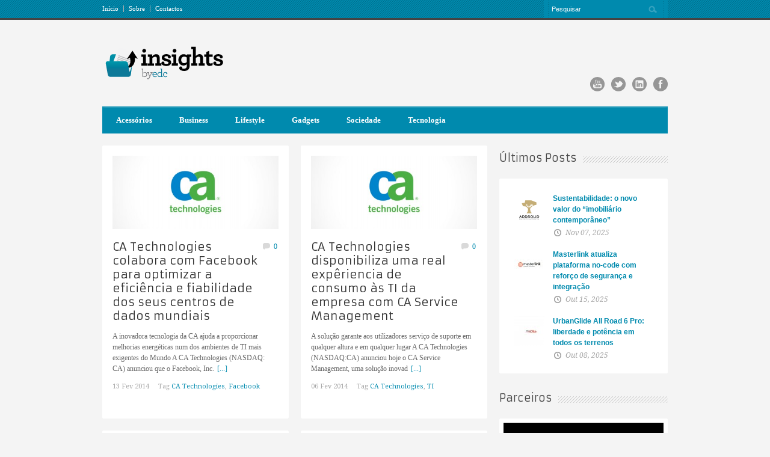

--- FILE ---
content_type: text/html; charset=UTF-8
request_url: http://www.insights.pt/tag/ca-technologies/
body_size: 8219
content:
<!DOCTYPE html>
<!--[if lt IE 7 ]><html class="ie ie6" lang="en"> <![endif]-->
<!--[if IE 7 ]><html class="ie ie7" lang="en"> <![endif]-->
<!--[if IE 8 ]><html class="ie ie8" lang="en"> <![endif]-->
<!--[if (gte IE 9)|!(IE)]><!--><html lang="pt-PT"> <!--<![endif]-->
<head>

	<!-- Basic Page Needs
  ================================================== -->
	<meta charset="utf-8" />
	<title>Insights  CA Technologies Archives - Insights</title>

	<!--[if lt IE 9]>
		<script src="http://html5shim.googlecode.com/svn/trunk/html5.js"></script>
	<![endif]-->

	<!-- CSS
  ================================================== -->
	<link rel="stylesheet" href="http://www.insights.pt/wp-content/themes/bangkokpress/style.css" type="text/css" />
		<link rel="stylesheet" href="http://www.insights.pt/wp-content/themes/bangkokpress/stylesheet/skeleton.css">
		<link rel="stylesheet" href="http://www.insights.pt/wp-content/themes/bangkokpress/stylesheet/layout.css">
	
	<!--[if lt IE 9]>
		<link rel="stylesheet" href="http://www.insights.pt/wp-content/themes/bangkokpress/stylesheet/ie-style.php?path=http://www.insights.pt/wp-content/themes/bangkokpress" type="text/css" media="screen, projection" /> 
	<![endif]-->
	
	<!-- Favicon
   ================================================== -->
	<link rel="shortcut icon" href="http://www.insights.pt/imagens/favicon.ico" type="image/x-icon" />
	<!-- Mobile Specific Metas
  ================================================== -->
	<meta name="viewport" content="width=device-width, initial-scale=1, maximum-scale=1">	

	<!-- FB Thumbnail
   ================================================== -->
		
	<!-- Start WP_HEAD
   ================================================== -->
	
<!-- This site is optimized with the Yoast SEO plugin v12.0 - https://yoast.com/wordpress/plugins/seo/ -->
<link rel="canonical" href="http://www.insights.pt/tag/ca-technologies/" />
<link rel="next" href="http://www.insights.pt/tag/ca-technologies/page/2/" />
<meta property="og:locale" content="pt_PT" />
<meta property="og:type" content="object" />
<meta property="og:title" content="CA Technologies Archives - Insights" />
<meta property="og:url" content="http://www.insights.pt/tag/ca-technologies/" />
<meta property="og:site_name" content="Insights" />
<meta name="twitter:card" content="summary" />
<meta name="twitter:title" content="CA Technologies Archives - Insights" />
<script type='application/ld+json' class='yoast-schema-graph yoast-schema-graph--main'>{"@context":"https://schema.org","@graph":[{"@type":"Organization","@id":"http://www.insights.pt/#organization","name":"EDC - Comunica\u00e7\u00e3o e Design","url":"http://www.insights.pt/","sameAs":[],"logo":{"@type":"ImageObject","@id":"http://www.insights.pt/#logo","url":"http://www.insights.pt/imagens/perfil-edc.png","width":600,"height":600,"caption":"EDC - Comunica\u00e7\u00e3o e Design"},"image":{"@id":"http://www.insights.pt/#logo"}},{"@type":"WebSite","@id":"http://www.insights.pt/#website","url":"http://www.insights.pt/","name":"Insights","publisher":{"@id":"http://www.insights.pt/#organization"},"potentialAction":{"@type":"SearchAction","target":"http://www.insights.pt/?s={search_term_string}","query-input":"required name=search_term_string"}},{"@type":"CollectionPage","@id":"http://www.insights.pt/tag/ca-technologies/#webpage","url":"http://www.insights.pt/tag/ca-technologies/","inLanguage":"pt-PT","name":"CA Technologies Archives - Insights","isPartOf":{"@id":"http://www.insights.pt/#website"}}]}</script>
<!-- / Yoast SEO plugin. -->

<link rel='dns-prefetch' href='//fonts.googleapis.com' />
<link rel='dns-prefetch' href='//s.w.org' />
<link rel="alternate" type="application/rss+xml" title="Insights &raquo; Feed" href="http://www.insights.pt/feed/" />
<link rel="alternate" type="application/rss+xml" title="Insights &raquo; Feed de comentários" href="http://www.insights.pt/comments/feed/" />
<link rel="alternate" type="application/rss+xml" title="Feed de etiquetas Insights &raquo; CA Technologies" href="http://www.insights.pt/tag/ca-technologies/feed/" />
		<script type="text/javascript">
			window._wpemojiSettings = {"baseUrl":"https:\/\/s.w.org\/images\/core\/emoji\/12.0.0-1\/72x72\/","ext":".png","svgUrl":"https:\/\/s.w.org\/images\/core\/emoji\/12.0.0-1\/svg\/","svgExt":".svg","source":{"concatemoji":"http:\/\/www.insights.pt\/wp-includes\/js\/wp-emoji-release.min.js?ver=5.2.21"}};
			!function(e,a,t){var n,r,o,i=a.createElement("canvas"),p=i.getContext&&i.getContext("2d");function s(e,t){var a=String.fromCharCode;p.clearRect(0,0,i.width,i.height),p.fillText(a.apply(this,e),0,0);e=i.toDataURL();return p.clearRect(0,0,i.width,i.height),p.fillText(a.apply(this,t),0,0),e===i.toDataURL()}function c(e){var t=a.createElement("script");t.src=e,t.defer=t.type="text/javascript",a.getElementsByTagName("head")[0].appendChild(t)}for(o=Array("flag","emoji"),t.supports={everything:!0,everythingExceptFlag:!0},r=0;r<o.length;r++)t.supports[o[r]]=function(e){if(!p||!p.fillText)return!1;switch(p.textBaseline="top",p.font="600 32px Arial",e){case"flag":return s([55356,56826,55356,56819],[55356,56826,8203,55356,56819])?!1:!s([55356,57332,56128,56423,56128,56418,56128,56421,56128,56430,56128,56423,56128,56447],[55356,57332,8203,56128,56423,8203,56128,56418,8203,56128,56421,8203,56128,56430,8203,56128,56423,8203,56128,56447]);case"emoji":return!s([55357,56424,55356,57342,8205,55358,56605,8205,55357,56424,55356,57340],[55357,56424,55356,57342,8203,55358,56605,8203,55357,56424,55356,57340])}return!1}(o[r]),t.supports.everything=t.supports.everything&&t.supports[o[r]],"flag"!==o[r]&&(t.supports.everythingExceptFlag=t.supports.everythingExceptFlag&&t.supports[o[r]]);t.supports.everythingExceptFlag=t.supports.everythingExceptFlag&&!t.supports.flag,t.DOMReady=!1,t.readyCallback=function(){t.DOMReady=!0},t.supports.everything||(n=function(){t.readyCallback()},a.addEventListener?(a.addEventListener("DOMContentLoaded",n,!1),e.addEventListener("load",n,!1)):(e.attachEvent("onload",n),a.attachEvent("onreadystatechange",function(){"complete"===a.readyState&&t.readyCallback()})),(n=t.source||{}).concatemoji?c(n.concatemoji):n.wpemoji&&n.twemoji&&(c(n.twemoji),c(n.wpemoji)))}(window,document,window._wpemojiSettings);
		</script>
		<style type="text/css">
img.wp-smiley,
img.emoji {
	display: inline !important;
	border: none !important;
	box-shadow: none !important;
	height: 1em !important;
	width: 1em !important;
	margin: 0 .07em !important;
	vertical-align: -0.1em !important;
	background: none !important;
	padding: 0 !important;
}
</style>
	<link rel='stylesheet' id='style-custom-css'  href='http://www.insights.pt/wp-content/themes/bangkokpress/style-custom.php?ver=5.2.21' type='text/css' media='all' />
<link rel='stylesheet' id='Google-Font-css'  href='http://fonts.googleapis.com/css?family=Armata%3An%2Ci%2Cb%2Cbi%7CDroid+Serif%3An%2Ci%2Cb%2Cbi%7C&#038;ver=5.2.21' type='text/css' media='all' />
<link rel='stylesheet' id='wp-block-library-css'  href='http://www.insights.pt/wp-includes/css/dist/block-library/style.min.css?ver=5.2.21' type='text/css' media='all' />
<link rel='stylesheet' id='superfish-css'  href='http://www.insights.pt/wp-content/themes/bangkokpress/stylesheet/superfish.css?ver=5.2.21' type='text/css' media='all' />
<link rel='stylesheet' id='prettyPhoto-css'  href='http://www.insights.pt/wp-content/themes/bangkokpress/stylesheet/prettyPhoto.css?ver=5.2.21' type='text/css' media='all' />
<link rel='stylesheet' id='flex-slider-css'  href='http://www.insights.pt/wp-content/themes/bangkokpress/stylesheet/flexslider.css?ver=5.2.21' type='text/css' media='all' />
<script type='text/javascript' src='http://www.insights.pt/wp-includes/js/jquery/jquery.js?ver=1.12.4-wp'></script>
<script type='text/javascript' src='http://www.insights.pt/wp-includes/js/jquery/jquery-migrate.min.js?ver=1.4.1'></script>
<script type='text/javascript' src='http://www.insights.pt/wp-content/themes/bangkokpress/javascript/cufon.js?ver=1.0'></script>
<link rel='https://api.w.org/' href='http://www.insights.pt/wp-json/' />
<link rel="EditURI" type="application/rsd+xml" title="RSD" href="http://www.insights.pt/xmlrpc.php?rsd" />
<link rel="wlwmanifest" type="application/wlwmanifest+xml" href="http://www.insights.pt/wp-includes/wlwmanifest.xml" /> 
<meta name="generator" content="WordPress 5.2.21" />
	
</head>
<body>
	<div class="body-wrapper">

	
		<div class="top-navigation-wrapper">
		<div class="top-navigation container">
			<div class="eight columns mb0">
				<div class="top-navigation-left">
					<div class="menu-top-container"><ul id="menu-top" class="menu"><li id="menu-item-217" class="menu-item menu-item-type-post_type menu-item-object-page menu-item-home menu-item-217"><a href="http://www.insights.pt/">Início</a></li>
<li id="menu-item-31" class="menu-item menu-item-type-post_type menu-item-object-page menu-item-31"><a href="http://www.insights.pt/sobre/">Sobre</a></li>
<li id="menu-item-32" class="menu-item menu-item-type-post_type menu-item-object-page menu-item-32"><a href="http://www.insights.pt/contactos/">Contactos</a></li>
</ul></div>				</div>
			</div>
			<div class="eight columns mb0">
				<div class="top-navigation-right">
					<!-- Get Search form -->
										<div class="search-left-gimmick"></div>
					<div class="search-wrapper"><form method="get" id="searchform" action="http://www.insights.pt/">
	<div id="search-text">
				<input type="text" name="s" id="gdl-search-input" value="Pesquisar" data-default="Pesquisar" autocomplete="off" />
		<input type="submit" id="searchsubmit" value="" />
	</div>
	<br class="clear">
</form>
</div> 
					<div class="search-right-gimmick"></div>
							
				</div>
			</div>
		</div>
		<div class="top-navigation-wrapper-gimmick">
		</div>
	</div>

	
	<div class="container">
		<div class="header-wrapper">
			
			<!-- Get Logo -->
			<div class="eight columns mb0">
				<div class="logo-wrapper">
					<a href="http://www.insights.pt/"><img src="http://www.insights.pt/imagens/logo.png" alt="logo"/></a>				</div>
			</div>
			<!-- Get Social Icons -->
			<div class="eight columns wrapper mb0">
							<div class="social-wrapper">
						
					<div class="social-icon-wrapper">
						<div class="social-icon"><a href="http://www.facebook.com/edcpt"><img src="http://www.insights.pt/wp-content/themes/bangkokpress/images/icon/dark/social/facebook.png" alt="facebook"/></a></div><div class="social-icon"><a href="https://www.linkedin.com/company/edc-executive-decisions-communication-?trk=biz-companies-cym"><img src="http://www.insights.pt/wp-content/themes/bangkokpress/images/icon/dark/social/linkedin.png" alt="linkedin"/></a></div><div class="social-icon"><a href="https://twitter.com/edcpt"><img src="http://www.insights.pt/wp-content/themes/bangkokpress/images/icon/dark/social/twitter.png" alt="twitter"/></a></div><div class="social-icon"><a href="https://www.youtube.com/channel/UCVCgi_OHJBsP0JlHEcGbGNA"><img src="http://www.insights.pt/wp-content/themes/bangkokpress/images/icon/dark/social/youtube.png" alt="youtube"/></a></div>					</div>
				</div>
			 
			</div>
			<br class="clear">
			<!-- Navigation and Search Form -->
			<div class="sixteen columns">
				<div class="responsive-menu-wrapper"><select id="menu-main" class="menu dropdown-menu"><option value="" class="blank">&#8212; Main Menu &#8212;</option><option class="menu-item menu-item-type-taxonomy menu-item-object-category menu-item-195 menu-item-depth-0" value="http://www.insights.pt/categorias/acessorios/">Acessórios</option>
<option class="menu-item menu-item-type-taxonomy menu-item-object-category menu-item-196 menu-item-depth-0" value="http://www.insights.pt/categorias/business/">Business</option>
<option class="menu-item menu-item-type-taxonomy menu-item-object-category menu-item-197 menu-item-depth-0" value="http://www.insights.pt/categorias/lifestyle/">Lifestyle</option>
<option class="menu-item menu-item-type-taxonomy menu-item-object-category menu-item-198 menu-item-depth-0" value="http://www.insights.pt/categorias/gadgets/">Gadgets</option>
<option class="menu-item menu-item-type-taxonomy menu-item-object-category menu-item-201 menu-item-depth-0" value="http://www.insights.pt/categorias/sociedade/">Sociedade</option>
<option class="menu-item menu-item-type-taxonomy menu-item-object-category menu-item-202 menu-item-depth-0" value="http://www.insights.pt/categorias/tecnologia/">Tecnologia</option>
</select></div>	
				<div class="navigation-top-gimmick"></div>
				<div class="navigation-wrapper">			
					<!-- Get Navigation -->
					<div id="main-superfish-wrapper" class="menu-wrapper"><ul id="menu-main-1" class="sf-menu"><li id="menu-item-195" class="menu-item menu-item-type-taxonomy menu-item-object-category menu-item-195"><a href="http://www.insights.pt/categorias/acessorios/">Acessórios</a></li>
<li id="menu-item-196" class="menu-item menu-item-type-taxonomy menu-item-object-category menu-item-196"><a href="http://www.insights.pt/categorias/business/">Business</a></li>
<li id="menu-item-197" class="menu-item menu-item-type-taxonomy menu-item-object-category menu-item-197"><a href="http://www.insights.pt/categorias/lifestyle/">Lifestyle</a></li>
<li id="menu-item-198" class="menu-item menu-item-type-taxonomy menu-item-object-category menu-item-198"><a href="http://www.insights.pt/categorias/gadgets/">Gadgets</a></li>
<li id="menu-item-201" class="menu-item menu-item-type-taxonomy menu-item-object-category menu-item-201"><a href="http://www.insights.pt/categorias/sociedade/">Sociedade</a></li>
<li id="menu-item-202" class="menu-item menu-item-type-taxonomy menu-item-object-category menu-item-202"><a href="http://www.insights.pt/categorias/tecnologia/">Tecnologia</a></li>
</ul></div>					
					<br class="clear">
				</div>
			</div>
			<br class="clear">
		</div> <!-- header-wrapper -->
				<div class="content-wrapper sidebar-included right-sidebar">
	
		<div class="page-wrapper">

			<div class='gdl-page-float-left'><div class='gdl-page-item'><div class="blog-item-holder grid-style"><div class="blog-item blog-item-grid eight columns"><div class="bkp-frame-wrapper"><div class="position-relative"><div class="bkp-frame"><div class="blog-thumbnail-image"><a href="http://www.insights.pt/ca-technologies-colabora-com-facebook-para-optimizar-a-eficiencia-e-fiabilidade-dos-seus-centros-de-dados-mundiais/"><img src="http://www.insights.pt/imagens/cliente-catech-426x188.jpg" alt="CA Technologies"/></a></div><div class="blog-thumbnail-context"><div class="blog-thumbnail-title-wrapper"><h2 class="blog-thumbnail-title post-title-color gdl-title"><a href="http://www.insights.pt/ca-technologies-colabora-com-facebook-para-optimizar-a-eficiencia-e-fiabilidade-dos-seus-centros-de-dados-mundiais/">CA Technologies colabora com Facebook para optimizar a eficiência e fiabilidade dos seus centros de dados mundiais</a></h2><div class="blog-thumbnail-comment"><a href="http://www.insights.pt/ca-technologies-colabora-com-facebook-para-optimizar-a-eficiencia-e-fiabilidade-dos-seus-centros-de-dados-mundiais/#respond">0</a></div></div><div class="blog-thumbnail-content">A inovadora tecnologia da CA ajuda a proporcionar melhorias energéticas num dos ambientes de TI mais exigentes do Mundo A CA Technologies (NASDAQ: CA) anunciou que o Facebook, Inc.<a class="blog-continue-reading" href="http://www.insights.pt/ca-technologies-colabora-com-facebook-para-optimizar-a-eficiencia-e-fiabilidade-dos-seus-centros-de-dados-mundiais/">[...]</a></div><div class="blog-thumbnail-info post-info-color gdl-divider gdl-info"><div class="blog-thumbnail-date">13 Fev 2014</div><div class="blog-thumbnail-tag"><span class="blog-thumbnail-tag-title">Tag </span><a href="http://www.insights.pt/tag/ca-technologies/" rel="tag">CA Technologies</a>, <a href="http://www.insights.pt/tag/facebook/" rel="tag">Facebook</a></div><div class="clear"></div></div></div></div></div></div></div><div class="blog-item blog-item-grid eight columns"><div class="bkp-frame-wrapper"><div class="position-relative"><div class="bkp-frame"><div class="blog-thumbnail-image"><a href="http://www.insights.pt/ca-technologies-disponibiliza-uma-real-experiencia-de-consumo-as-ti-da-empresa-com-ca-service-management/"><img src="http://www.insights.pt/imagens/cliente-catech-426x188.jpg" alt="CA Technologies"/></a></div><div class="blog-thumbnail-context"><div class="blog-thumbnail-title-wrapper"><h2 class="blog-thumbnail-title post-title-color gdl-title"><a href="http://www.insights.pt/ca-technologies-disponibiliza-uma-real-experiencia-de-consumo-as-ti-da-empresa-com-ca-service-management/">CA Technologies disponibiliza uma real expêriencia de consumo às TI da empresa com CA Service Management</a></h2><div class="blog-thumbnail-comment"><a href="http://www.insights.pt/ca-technologies-disponibiliza-uma-real-experiencia-de-consumo-as-ti-da-empresa-com-ca-service-management/#respond">0</a></div></div><div class="blog-thumbnail-content">A solução garante aos utilizadores serviço de suporte em qualquer altura e em qualquer lugar A CA Technologies (NASDAQ:CA) anunciou hoje o CA Service Management, uma solução inovad<a class="blog-continue-reading" href="http://www.insights.pt/ca-technologies-disponibiliza-uma-real-experiencia-de-consumo-as-ti-da-empresa-com-ca-service-management/">[...]</a></div><div class="blog-thumbnail-info post-info-color gdl-divider gdl-info"><div class="blog-thumbnail-date">06 Fev 2014</div><div class="blog-thumbnail-tag"><span class="blog-thumbnail-tag-title">Tag </span><a href="http://www.insights.pt/tag/ca-technologies/" rel="tag">CA Technologies</a>, <a href="http://www.insights.pt/tag/ti/" rel="tag">TI</a></div><div class="clear"></div></div></div></div></div></div></div><div class="blog-item blog-item-grid eight columns"><div class="bkp-frame-wrapper"><div class="position-relative"><div class="bkp-frame"><div class="blog-thumbnail-image"><a href="http://www.insights.pt/as-organizacoes-na-peninsula-iberica-reportam-melhorias-de-27-por-cento-na-satisfacao-de-clientes-atraves-de-iniciativas-mobile/"><img src="http://www.insights.pt/imagens/cliente-catech-426x188.jpg" alt="CA Technologies"/></a></div><div class="blog-thumbnail-context"><div class="blog-thumbnail-title-wrapper"><h2 class="blog-thumbnail-title post-title-color gdl-title"><a href="http://www.insights.pt/as-organizacoes-na-peninsula-iberica-reportam-melhorias-de-27-por-cento-na-satisfacao-de-clientes-atraves-de-iniciativas-mobile/">As organizações na Península Ibérica reportam melhorias de 27 por cento na satisfação de clientes através de iniciativas Mobile</a></h2><div class="blog-thumbnail-comment"><a href="http://www.insights.pt/as-organizacoes-na-peninsula-iberica-reportam-melhorias-de-27-por-cento-na-satisfacao-de-clientes-atraves-de-iniciativas-mobile/#respond">0</a></div></div><div class="blog-thumbnail-content">Os inquiridos em Espanha e Portugal registam um aumento de 23 por cento de aumento de clientes que usam os seus serviços/software, 14 por cento de aumento de receitas provenientes <a class="blog-continue-reading" href="http://www.insights.pt/as-organizacoes-na-peninsula-iberica-reportam-melhorias-de-27-por-cento-na-satisfacao-de-clientes-atraves-de-iniciativas-mobile/">[...]</a></div><div class="blog-thumbnail-info post-info-color gdl-divider gdl-info"><div class="blog-thumbnail-date">29 Jan 2014</div><div class="blog-thumbnail-tag"><span class="blog-thumbnail-tag-title">Tag </span><a href="http://www.insights.pt/tag/ca-technologies/" rel="tag">CA Technologies</a>, <a href="http://www.insights.pt/tag/mobile/" rel="tag">Mobile</a></div><div class="clear"></div></div></div></div></div></div></div><div class="blog-item blog-item-grid eight columns"><div class="bkp-frame-wrapper"><div class="position-relative"><div class="bkp-frame"><div class="blog-thumbnail-image"><a href="http://www.insights.pt/ca-technologies-posicionada-no-quadrante-dos-lideres-da-gartner-para-autenticacao-de-utilizadores/"><img src="http://www.insights.pt/imagens/cliente-catech-426x188.jpg" alt="CA Technologies"/></a></div><div class="blog-thumbnail-context"><div class="blog-thumbnail-title-wrapper"><h2 class="blog-thumbnail-title post-title-color gdl-title"><a href="http://www.insights.pt/ca-technologies-posicionada-no-quadrante-dos-lideres-da-gartner-para-autenticacao-de-utilizadores/">CA Technologies posicionada no quadrante dos líderes da Gartner para Autenticação de Utilizadores</a></h2><div class="blog-thumbnail-comment"><a href="http://www.insights.pt/ca-technologies-posicionada-no-quadrante-dos-lideres-da-gartner-para-autenticacao-de-utilizadores/#respond">0</a></div></div><div class="blog-thumbnail-content">A CA Technologies (NASDAQ: CA) anunciou hoje que foi posicionada pela Gartner, Inc. no quadrante dos líderes Magic Quadrant for User Authentication* pela terceira vez consecutiva. <a class="blog-continue-reading" href="http://www.insights.pt/ca-technologies-posicionada-no-quadrante-dos-lideres-da-gartner-para-autenticacao-de-utilizadores/">[...]</a></div><div class="blog-thumbnail-info post-info-color gdl-divider gdl-info"><div class="blog-thumbnail-date">20 Jan 2014</div><div class="blog-thumbnail-tag"><span class="blog-thumbnail-tag-title">Tag </span><a href="http://www.insights.pt/tag/ca-technologies/" rel="tag">CA Technologies</a></div><div class="clear"></div></div></div></div></div></div></div><div class="blog-item blog-item-grid eight columns"><div class="bkp-frame-wrapper"><div class="position-relative"><div class="bkp-frame"><div class="blog-thumbnail-image"><a href="http://www.insights.pt/ca-technologies-preve-as-tendencias-em-identity-e-access-management-para-2014/"><img src="http://www.insights.pt/imagens/cliente-catech-426x188.jpg" alt="CA Technologies"/></a></div><div class="blog-thumbnail-context"><div class="blog-thumbnail-title-wrapper"><h2 class="blog-thumbnail-title post-title-color gdl-title"><a href="http://www.insights.pt/ca-technologies-preve-as-tendencias-em-identity-e-access-management-para-2014/">CA Technologies prevê as tendências em Identity e Access Management para 2014</a></h2><div class="blog-thumbnail-comment"><a href="http://www.insights.pt/ca-technologies-preve-as-tendencias-em-identity-e-access-management-para-2014/#respond">0</a></div></div><div class="blog-thumbnail-content">A CA Technologies (NASDAQ: CA) anunciou hoje as tendências a nível de Identity e Access Management (IAM) que vão ter impacto nos profissionais de segurança em 2014. “Acreditamos qu<a class="blog-continue-reading" href="http://www.insights.pt/ca-technologies-preve-as-tendencias-em-identity-e-access-management-para-2014/">[...]</a></div><div class="blog-thumbnail-info post-info-color gdl-divider gdl-info"><div class="blog-thumbnail-date">10 Jan 2014</div><div class="blog-thumbnail-tag"><span class="blog-thumbnail-tag-title">Tag </span><a href="http://www.insights.pt/tag/access-management/" rel="tag">Access Management</a>, <a href="http://www.insights.pt/tag/ca-technologies/" rel="tag">CA Technologies</a>, <a href="http://www.insights.pt/tag/identity/" rel="tag">Identity</a></div><div class="clear"></div></div></div></div></div></div></div><div class="blog-item blog-item-grid eight columns"><div class="bkp-frame-wrapper"><div class="position-relative"><div class="bkp-frame"><div class="blog-thumbnail-image"><a href="http://www.insights.pt/ca-technologies-da-mais-um-passo-no-service-management-baseado-em-saas-com-o-lancamento-do-ca-nimsoft-service-desk-7/"><img src="http://www.insights.pt/imagens/MyServiceCenter-426x188.png" alt="MyServiceCenter"/></a></div><div class="blog-thumbnail-context"><div class="blog-thumbnail-title-wrapper"><h2 class="blog-thumbnail-title post-title-color gdl-title"><a href="http://www.insights.pt/ca-technologies-da-mais-um-passo-no-service-management-baseado-em-saas-com-o-lancamento-do-ca-nimsoft-service-desk-7/">CA Technologies dá mais um passo no Service Management baseado em SaaS com o lançamento do CA Nimsoft Service Desk 7</a></h2><div class="blog-thumbnail-comment"><a href="http://www.insights.pt/ca-technologies-da-mais-um-passo-no-service-management-baseado-em-saas-com-o-lancamento-do-ca-nimsoft-service-desk-7/#respond">0</a></div></div><div class="blog-thumbnail-content">A inovadora experiência de utilizador permite que tanto as empresas como os MSP melhorem a produtividade e reduzam o TCO A CA Technologies (NASDAQ: CA) anunciou hoje o CA Nimsoft S<a class="blog-continue-reading" href="http://www.insights.pt/ca-technologies-da-mais-um-passo-no-service-management-baseado-em-saas-com-o-lancamento-do-ca-nimsoft-service-desk-7/">[...]</a></div><div class="blog-thumbnail-info post-info-color gdl-divider gdl-info"><div class="blog-thumbnail-date">11 Mar 2013</div><div class="blog-thumbnail-tag"><span class="blog-thumbnail-tag-title">Tag </span><a href="http://www.insights.pt/tag/ca-technologies/" rel="tag">CA Technologies</a></div><div class="clear"></div></div></div></div></div></div></div><div class="blog-item blog-item-grid eight columns"><div class="bkp-frame-wrapper"><div class="position-relative"><div class="bkp-frame"><div class="blog-thumbnail-image"><a href="http://www.insights.pt/ca-technologies-amplia-programa-para-parceiros-msp-do-ca-arcserve/"><img src="http://www.insights.pt/imagens/cliente-catech-426x188.jpg" alt="CA Technologies"/></a></div><div class="blog-thumbnail-context"><div class="blog-thumbnail-title-wrapper"><h2 class="blog-thumbnail-title post-title-color gdl-title"><a href="http://www.insights.pt/ca-technologies-amplia-programa-para-parceiros-msp-do-ca-arcserve/">CA Technologies amplia programa para parceiros MSP do CA ARCserve</a></h2><div class="blog-thumbnail-comment"><a href="http://www.insights.pt/ca-technologies-amplia-programa-para-parceiros-msp-do-ca-arcserve/#respond">0</a></div></div><div class="blog-thumbnail-content">Com esta terceira edição, a CA Technologies reforça a liderança nas ofertas de proteção de dados para MSPs com uma importante flexibilidade de licenciamento, mais opções tecnológic<a class="blog-continue-reading" href="http://www.insights.pt/ca-technologies-amplia-programa-para-parceiros-msp-do-ca-arcserve/">[...]</a></div><div class="blog-thumbnail-info post-info-color gdl-divider gdl-info"><div class="blog-thumbnail-date">06 Mar 2013</div><div class="blog-thumbnail-tag"><span class="blog-thumbnail-tag-title">Tag </span><a href="http://www.insights.pt/tag/ca-technologies/" rel="tag">CA Technologies</a></div><div class="clear"></div></div></div></div></div></div></div><div class="blog-item blog-item-grid eight columns"><div class="bkp-frame-wrapper"><div class="position-relative"><div class="bkp-frame"><div class="blog-thumbnail-image"><a href="http://www.insights.pt/ca-technologies-simplifica-a-gestao-de-acesso-e-de-identidade-para-a-empresa-com-ambientes-hibridos-com-a-solucao-ca-cloudminder/"><img src="http://www.insights.pt/imagens/cliente-catech-426x188.jpg" alt="CA Technologies"/></a></div><div class="blog-thumbnail-context"><div class="blog-thumbnail-title-wrapper"><h2 class="blog-thumbnail-title post-title-color gdl-title"><a href="http://www.insights.pt/ca-technologies-simplifica-a-gestao-de-acesso-e-de-identidade-para-a-empresa-com-ambientes-hibridos-com-a-solucao-ca-cloudminder/">CA Technologies simplifica a gestão de acesso e de identidade para a empresa com ambientes híbridos com a solução CA CloudMinder</a></h2><div class="blog-thumbnail-comment"><a href="http://www.insights.pt/ca-technologies-simplifica-a-gestao-de-acesso-e-de-identidade-para-a-empresa-com-ambientes-hibridos-com-a-solucao-ca-cloudminder/#respond">0</a></div></div><div class="blog-thumbnail-content">Esta oferta de IAM as-a-Service amplia o suporte às aplicações no local e na cloud e ajuda as organizações a fortalecer as relações com os seus clientes A CA Technologies (NASDAQ: <a class="blog-continue-reading" href="http://www.insights.pt/ca-technologies-simplifica-a-gestao-de-acesso-e-de-identidade-para-a-empresa-com-ambientes-hibridos-com-a-solucao-ca-cloudminder/">[...]</a></div><div class="blog-thumbnail-info post-info-color gdl-divider gdl-info"><div class="blog-thumbnail-date">22 Fev 2013</div><div class="blog-thumbnail-tag"><span class="blog-thumbnail-tag-title">Tag </span><a href="http://www.insights.pt/tag/ca-technologies/" rel="tag">CA Technologies</a></div><div class="clear"></div></div></div></div></div></div></div><div class="blog-item blog-item-grid eight columns"><div class="bkp-frame-wrapper"><div class="position-relative"><div class="bkp-frame"><div class="blog-thumbnail-image"><a href="http://www.insights.pt/novas-versoes-do-ca-service-management-asseguram-as-empresas-decisoes-de-ti-mais-inteligentes/"><img src="http://www.insights.pt/imagens/cliente-catech-426x188.jpg" alt="CA Technologies"/></a></div><div class="blog-thumbnail-context"><div class="blog-thumbnail-title-wrapper"><h2 class="blog-thumbnail-title post-title-color gdl-title"><a href="http://www.insights.pt/novas-versoes-do-ca-service-management-asseguram-as-empresas-decisoes-de-ti-mais-inteligentes/">Novas versões do CA Service Management asseguram às empresas decisões de TI mais inteligentes</a></h2><div class="blog-thumbnail-comment"><a href="http://www.insights.pt/novas-versoes-do-ca-service-management-asseguram-as-empresas-decisoes-de-ti-mais-inteligentes/#respond">0</a></div></div><div class="blog-thumbnail-content">Novas versões do CA Service Management asseguram às empresas decisões de TI mais inteligentes, mitigação de riscos e a garantia de maior valor para o negócio CA IT Asset Manager 12<a class="blog-continue-reading" href="http://www.insights.pt/novas-versoes-do-ca-service-management-asseguram-as-empresas-decisoes-de-ti-mais-inteligentes/">[...]</a></div><div class="blog-thumbnail-info post-info-color gdl-divider gdl-info"><div class="blog-thumbnail-date">19 Nov 2012</div><div class="blog-thumbnail-tag"><span class="blog-thumbnail-tag-title">Tag </span><a href="http://www.insights.pt/tag/ca-technologies/" rel="tag">CA Technologies</a></div><div class="clear"></div></div></div></div></div></div></div></div><div class="clear"></div><div class="pagination"><span class="current">1</span><a href='http://www.insights.pt/tag/ca-technologies/page/2/' class="inactive">2</a></div>
</div></div><div class='five columns mt0 gdl-right-sidebar'><div class='right-sidebar-wrapper gdl-divider'><div class="custom-sidebar"><div class="sidebar-header-wrapper"><h3 class="sidebar-header-title title-color gdl-title">Últimos Posts</h3><div class="sidebar-header-gimmick mr0"></div><div class="clear"></div></div><div class="bkp-frame-wrapper"><div class="bkp-frame sidebar-padding gdl-divider"><div class='gdl-recent-post-widget'>				<div class="recent-post-widget">
					<div class="recent-post-widget-thumbnail">
						<a href="http://www.insights.pt/sustentabilidade-o-novo-valor-do-imobiliario-contemporaneo/">
							<img src="http://www.insights.pt/imagens/Addsolid-logo-50x50.png" alt=""/>						</a>
					</div>
					<div class="recent-post-widget-context">
						<div class="recent-post-widget-title no-cufon">
							<a href="http://www.insights.pt/sustentabilidade-o-novo-valor-do-imobiliario-contemporaneo/"> 
								Sustentabilidade: o novo valor do “imobiliário contemporâneo” 
							</a>
						</div>
						<div class="recent-post-widget-date post-info-color">
							Nov 07, 2025						</div>
					</div>
					<div class="clear"></div>
				</div>						
								<div class="recent-post-widget">
					<div class="recent-post-widget-thumbnail">
						<a href="http://www.insights.pt/masterlink-atualiza-plataforma-no-code/">
							<img src="http://www.insights.pt/imagens/masterlink-50x50.jpg" alt="Masterlink"/>						</a>
					</div>
					<div class="recent-post-widget-context">
						<div class="recent-post-widget-title no-cufon">
							<a href="http://www.insights.pt/masterlink-atualiza-plataforma-no-code/"> 
								Masterlink atualiza plataforma no-code com reforço de segurança e integração 
							</a>
						</div>
						<div class="recent-post-widget-date post-info-color">
							Out 15, 2025						</div>
					</div>
					<div class="clear"></div>
				</div>						
								<div class="recent-post-widget">
					<div class="recent-post-widget-thumbnail">
						<a href="http://www.insights.pt/urbanglide-all-road-6-pro-liberdade-e-potencia-em-todos-os-terrenos/">
							<img src="http://www.insights.pt/imagens/logo-urban-glide-50x50.jpg" alt="UrbanGlide logo"/>						</a>
					</div>
					<div class="recent-post-widget-context">
						<div class="recent-post-widget-title no-cufon">
							<a href="http://www.insights.pt/urbanglide-all-road-6-pro-liberdade-e-potencia-em-todos-os-terrenos/"> 
								UrbanGlide All Road 6 Pro: liberdade e potência em todos os terrenos 
							</a>
						</div>
						<div class="recent-post-widget-date post-info-color">
							Out 08, 2025						</div>
					</div>
					<div class="clear"></div>
				</div>						
				</div></div></div></div><div class="custom-sidebar"><div class="banner-widget1-1"><div class="sidebar-header-wrapper"><h3 class="sidebar-header-title title-color gdl-title">Parceiros</h3><div class="sidebar-header-gimmick mr0"></div><div class="clear"></div></div><div class="bkp-frame-wrapper"><div class="bkp-frame sidebar-padding gdl-divider"><a href="http://www.avbox.pt/"><img src="http://www.insights.pt/imagens/avbox.gif" alt="banner" /></a></div></div></div></div><div class='pt30'></div></div></div>			<br class="clear">
		</div>
	</div> <!-- content-wrapper -->

		</div> <!-- container -->
		<div class="footer-wrapper">
						
			<!-- Get Footer Widget -->
							<div class="footer-widget-wrapper">
					<div class="container">
						<div class="four columns mb0"><div class="custom-sidebar gdl-divider"><h3 class="custom-sidebar-title footer-title-color gdl-title">Aceda</h3><div class="menu-top-container"><ul id="menu-top-1" class="menu"><li class="menu-item menu-item-type-post_type menu-item-object-page menu-item-home menu-item-217"><a href="http://www.insights.pt/">Início</a></li>
<li class="menu-item menu-item-type-post_type menu-item-object-page menu-item-31"><a href="http://www.insights.pt/sobre/">Sobre</a></li>
<li class="menu-item menu-item-type-post_type menu-item-object-page menu-item-32"><a href="http://www.insights.pt/contactos/">Contactos</a></li>
</ul></div></div></div><div class="four columns mb0"><div class="custom-sidebar gdl-divider"><h3 class="custom-sidebar-title footer-title-color gdl-title">Pesquisar</h3><form method="get" id="searchform" action="http://www.insights.pt/">
	<div id="search-text">
				<input type="text" name="s" id="gdl-search-input" value="Pesquisar" data-default="Pesquisar" autocomplete="off" />
		<input type="submit" id="searchsubmit" value="" />
	</div>
	<br class="clear">
</form>
</div></div><div class="four columns mb0"><div class="custom-sidebar gdl-divider"><h3 class="custom-sidebar-title footer-title-color gdl-title">Contactos</h3>				<div class="textwidget"><p>Estrada Principal de S.Marcos, n65<br />
2735-521 S.Marcos, Sintra<br />
Tel: +351 211 913 070</p>
</div>
			</div></div><div class="four columns mb0"><div class="custom-sidebar gdl-divider"><h3 class="custom-sidebar-title footer-title-color gdl-title">Siga-nos no Facebook</h3>				<div class="textwidget"><p><iframe src="//www.facebook.com/plugins/likebox.php?href=http%3A%2F%2Fwww.facebook.com%2Fedcpt&amp;width=250&amp;height=62&amp;colorscheme=light&amp;show_faces=false&amp;border_color&amp;stream=false&amp;header=false&amp;appId=157227071068574" scrolling="no" frameborder="0" style="border:none; overflow:hidden; width:250px; height:62px;" allowTransparency="true"></iframe></p>
</div>
			</div></div>						<br class="clear">
					</div> <!-- container -->
				</div> 
						
						
			<!-- Get Copyright Text -->
							<div class="copyright-wrapper-gimmick"></div>
				<div class="copyright-wrapper">
					<div class="container mt0">
						<div class="copyright-left">
							© Copyright Insights - Blog <a href="http://www.edc.pt">EDC</a>						</div> 
						<div class="copyright-right">
							<div class="back-to-top-button gdl-hover" id="back-to-top-button"></div>						</div> 
						<div class="clear"></div>
					</div>
				</div> 
					</div><!-- footer-wrapper -->
</div> <!-- body-wrapper -->
	
<script type="text/javascript">

  var _gaq = _gaq || [];
  _gaq.push(['_setAccount', 'UA-35643063-1']);
  _gaq.push(['_trackPageview']);

  (function() {
    var ga = document.createElement('script'); ga.type = 'text/javascript'; ga.async = true;
    ga.src = ('https:' == document.location.protocol ? 'https://ssl' : 'http://www') + '.google-analytics.com/ga.js';
    var s = document.getElementsByTagName('script')[0]; s.parentNode.insertBefore(ga, s);
  })();

</script>	<script>
		var getElementsByClassName=function(a,b,c){if(document.getElementsByClassName){getElementsByClassName=function(a,b,c){c=c||document;var d=c.getElementsByClassName(a),e=b?new RegExp("\\b"+b+"\\b","i"):null,f=[],g;for(var h=0,i=d.length;h<i;h+=1){g=d[h];if(!e||e.test(g.nodeName)){f.push(g)}}return f}}else if(document.evaluate){getElementsByClassName=function(a,b,c){b=b||"*";c=c||document;var d=a.split(" "),e="",f="http://www.w3.org/1999/xhtml",g=document.documentElement.namespaceURI===f?f:null,h=[],i,j;for(var k=0,l=d.length;k<l;k+=1){e+="[contains(concat(' ', @class, ' '), ' "+d[k]+" ')]"}try{i=document.evaluate(".//"+b+e,c,g,0,null)}catch(m){i=document.evaluate(".//"+b+e,c,null,0,null)}while(j=i.iterateNext()){h.push(j)}return h}}else{getElementsByClassName=function(a,b,c){b=b||"*";c=c||document;var d=a.split(" "),e=[],f=b==="*"&&c.all?c.all:c.getElementsByTagName(b),g,h=[],i;for(var j=0,k=d.length;j<k;j+=1){e.push(new RegExp("(^|\\s)"+d[j]+"(\\s|$)"))}for(var l=0,m=f.length;l<m;l+=1){g=f[l];i=false;for(var n=0,o=e.length;n<o;n+=1){i=e[n].test(g.className);if(!i){break}}if(i){h.push(g)}}return h}}return getElementsByClassName(a,b,c)},
			dropdowns = getElementsByClassName( 'dropdown-menu' );
		for ( i=0; i<dropdowns.length; i++ )
			dropdowns[i].onchange = function(){ if ( this.value != '' ) window.location.href = this.value; }
	</script>
	<script type='text/javascript' src='http://www.insights.pt/wp-content/themes/bangkokpress/javascript/cufon/Museo_Sans_500.font.js?ver=1.0'></script>
<script type='text/javascript' src='http://www.insights.pt/wp-content/themes/bangkokpress/javascript/superfish.js?ver=1.0'></script>
<script type='text/javascript' src='http://www.insights.pt/wp-content/themes/bangkokpress/javascript/supersub.js?ver=1.0'></script>
<script type='text/javascript' src='http://www.insights.pt/wp-content/themes/bangkokpress/javascript/hoverIntent.js?ver=1.0'></script>
<script type='text/javascript' src='http://www.insights.pt/wp-content/themes/bangkokpress/javascript/gdl-scripts.js?ver=1.0'></script>
<script type='text/javascript' src='http://www.insights.pt/wp-content/themes/bangkokpress/javascript/jquery.easing.js?ver=1.0'></script>
<script type='text/javascript' src='http://www.insights.pt/wp-content/themes/bangkokpress/javascript/jquery.prettyPhoto.js?ver=1.0'></script>
<script type='text/javascript' src='http://www.insights.pt/wp-content/themes/bangkokpress/javascript/jquery.fitvids.js?ver=1.0'></script>
<script type='text/javascript'>
/* <![CDATA[ */
var FLEX = {"animation":"fade","pauseOnHover":"enable","directionNav":"enable","animationDuration":"600","slideshowSpeed":"7000","pauseOnAction":"disable","controlsContainer":".flexslider"};
/* ]]> */
</script>
<script type='text/javascript' src='http://www.insights.pt/wp-content/themes/bangkokpress/javascript/jquery.flexslider.js?ver=1.0'></script>
<script type='text/javascript' src='http://www.insights.pt/wp-includes/js/wp-embed.min.js?ver=5.2.21'></script>

<script type="text/javascript"> 	
	jQuery(document).ready(function(){
	});</script>

</body>
</html>

--- FILE ---
content_type: text/css
request_url: http://www.insights.pt/wp-content/themes/bangkokpress/style.css
body_size: 9242
content:
/*
Theme Name: Bangkok Press
Theme URI: -
Description: Bangkok Press Wordpress Theme
Version: 1.04
Author: Good Layers
Author URI: http://goodlayers.com
*/

/* #Reset & Basics (Inspired by E. Meyers)
================================================== */
	html, body, div, span, applet, object, iframe, h1, h2, h3, h4, h5, h6, p, blockquote, pre, a, abbr, acronym, address, big, cite, code, del, dfn, em, img, ins, kbd, q, s, samp, small, strike, strong, sub, sup, tt, var, b, u, i, center, dl, dt, dd, ol, ul, li, fieldset, form, label, legend, table, caption, tbody, tfoot, thead, tr, th, td, article, aside, canvas, details, embed, figure, figcaption, footer, header, hgroup, menu, nav, output, ruby, section, summary, time, mark, audio, video {
		margin: 0;
		padding: 0;
		border: 0;
		font-size: 100%;
		font: inherit;
		vertical-align: baseline; }
	article, aside, details, figcaption, figure, footer, header, hgroup, menu, nav, section {
		display: block; }
	body {
		line-height: 1; }
	ol, ul { }
	blockquote, q {
		quotes: none; }
	blockquote:before, blockquote:after,
	q:before, q:after {
		content: '';
		content: none; }
	table {
		border-spacing: 0;
		border: 1px solid; 
		width: 100%; }
	tr th{
		border-bottom: 1px solid;
		text-align: left;
	}
	tr th, tr td{
		padding: 9px 20px;
		border-right: 1px solid;
	}
	tr th:last-child, tr td:last-child{
		border-right: 0px;
	}
	table th{ font-weight: bold; }

/* #Basic Styles
================================================== */
	body, .no-cufon{
		font-family: "HelveticaNeue", "Helvetica Neue", Arial, sans-serif;
	}
	.no-cufon{
		font-weight: bold;
	}
	body {
		font-size: 12px;
		color: #666;
		-webkit-text-size-adjust: 100%;
		line-height: 18.5px;
 }
 	html{ min-height: 100%; }

/* #Typography
================================================== */
	h1, h2, h3, h4, h5, h6 {
		color: #181818;
		font-family: "Georgia", "Times New Roman", Helvetica, Arial, sans-serif;
		font-weight: normal; }
	h1 a, h2 a, h3 a, h4 a, h5 a, h6 a { font-weight: inherit; }
	h1 { margin-bottom: 15px;}
	h2 { margin-bottom: 15px; }
	h3 { margin-bottom: 15px; }
	h4 { margin-bottom: 15px; }
	h5 { margin-bottom: 15px; }
	h6 { margin-bottom: 15px; }
	.subheader { color: #777; }

	p { margin: 0 0 20px 0; }
	p img { margin: 0; }
	p.lead { font-size: 21px; line-height: 27px; color: #777;  }

	em { font-style: italic; }
	strong { font-weight: bold; }
	small { font-size: 80%; }

/*	Blockquotes  */
	blockquote, blockquote p { font-size: 17px; line-height: 24px; color: #777; font-style: italic; }
	blockquote { margin: 0 0 20px; padding: 9px 20px 0 19px; border-left: 1px solid #ddd; }
	blockquote cite { display: block; font-size: 12px; color: #555; }
	blockquote cite:before { content: "\2014 \0020"; }
	blockquote cite a{ color: #555; }

	hr { border: solid #ddd; border-width: 1px 0 0; clear: both; margin: 10px 0 30px; height: 0; }

/* #Links
================================================== */
	a{ color: inherit; text-decoration: none; outline: 0; }
	a:hover{ color: inherit; }
	p a { line-height: inherit; }


/* #Lists
================================================== */
	ul, ol { }
	ul {  }
	ol { list-style: decimal; }
	ol, ul.square, ul.circle, ul.disc, ul { margin-left: 30px; }
	ul.square { list-style: square outside; }
	ul.circle { list-style: circle outside; }
	ul.disc { list-style: disc outside; }
	ul ul, ul ol,
	ol ol, ol ul { margin: 4px 0 5px 30px;  }
	ul ul li, ul ol li,
	ol ol li, ol ul li { margin-bottom: 6px; }
	li { line-height: 18px; }
	ul.large li { line-height: 21px; }
	li p { line-height: 21px; }

/* #Images
================================================== */
	img.scale-with-grid {
		max-width: 100%;
		height: auto; }
	img{ display: block; }
	
	iframe{ display: block; }
/* #Buttons
================================================== */
	a.button,
	button,
	input[type="submit"],
	input[type="reset"],
	input[type="button"] {
		height: 29px; line-height: 26px; padding: 1px 12px 0px 12px; display: inline-block; 
		background: url('images/gradient-top4-32px.png') repeat-x; font-weight: bold; cursor: pointer;
		
		-webkit-border-radius: 3px;
		-moz-border-radius: 3px;
		border-radius: 3px; }

	a.button:hover,
	button:hover,
	input[type="submit"]:hover,
	input[type="reset"]:hover,
	input[type="button"]:hover {
		background-image: url('images/gradient-bottom4-32px.png'); }

	.button.full-width,
	button.full-width,
	input[type="submit"].full-width,
	input[type="reset"].full-width,
	input[type="button"].full-width {
		width: 100%;
		padding-left: 0 !important;
		padding-right: 0 !important;
		text-align: center; }
		
	a.gdl-button{
		height: 26px; line-height: 26px; padding: 1px 12px 0px 12px; display: inline-block; 
		background: url('images/gradient-top4-32px.png') repeat-x; font-weight: bold; cursor: pointer;
		
		-webkit-border-radius: 3px;
		-moz-border-radius: 3px;
		border-radius: 3px; }
	a.gdl-button:hover{
		background-image: url('images/gradient-bottom4-32px.png'); 
	}
	
	.gdl-image-frame{
		padding: 4px; 
		display: inline-block;
	}


/* #Tabs (activate in tabs.js)
================================================== */
	ul.tabs {
		display: block;
		margin: 4px 0 20px 0;
		padding: 0;
		list-style: none;
		border-bottom: solid 1px #ddd; }
	ul.tabs li {
		display: block;
		width: auto;
		height: 30px;
		padding: 0;
		float: left;
		margin-bottom: 0; }
	ul.tabs li a {
		display: block;
		text-decoration: none;
		width: auto;
		height: 29px;
		padding: 0px 20px;
		line-height: 30px;
		border: solid 1px #ddd;
		border-width: 1px 1px 0 0;
		margin: 0;
		font-size: 13px; }
	ul.tabs li a.active {
		height: 30px;
		position: relative;
		top: -4px;
		padding-top: 4px;
		border-left-width: 1px;
		margin: 0 0 0 -1px;
		-moz-border-radius-topleft: 2px;
		-webkit-border-top-left-radius: 2px;
		border-top-left-radius: 2px;
		-moz-border-radius-topright: 2px;
		-webkit-border-top-right-radius: 2px;
		border-top-right-radius: 2px; }
	ul.tabs li:first-child a.active {
		margin-left: 0; }
	ul.tabs li:first-child a {
		border-width: 1px 1px 0 1px;
		-moz-border-radius-topleft: 2px;
		-webkit-border-top-left-radius: 2px;
		border-top-left-radius: 2px; }
	ul.tabs li:last-child a {
		-moz-border-radius-topright: 2px;
		-webkit-border-top-right-radius: 2px;
		border-top-right-radius: 2px; }

	ul.tabs-content { margin: 0 0 0px; display: block; list-style: none; }
	ul.tabs-content > li { display:none; }
	ul.tabs-content > li.active { display: block; }

	/* Clearfixing tabs for beautiful stacking */
	ul.tabs:before,
	ul.tabs:after {
	  content: '\0020';
	  display: block;
	  overflow: hidden;
	  visibility: hidden;
	  width: 0;
	  height: 0; }
	ul.tabs:after {
	  clear: both; }
	ul.tabs {
	  zoom: 1; }


/* #Forms
================================================== */

	form {
		padding-bottom: 25px; }
	fieldset {
		margin-bottom: 20px; }
	input[type="text"],
	input[type="password"],
	input[type="email"],
	textarea,
	select {
		border: 1px solid #ccc;
		padding: 6px 4px;
		outline: none;
		-moz-border-radius: 2px;
		-webkit-border-radius: 2px;
		border-radius: 2px;
		font: 13px "HelveticaNeue", "Helvetica Neue", Helvetica, Arial, sans-serif;
		color: #777;
		margin: 0;
		width: 210px;
		max-width: 100%;
		display: block;
		margin-bottom: 20px;
		background: #fff; }
	select {
		padding: 0; }
	input[type="text"]:focus,
	input[type="password"]:focus,
	input[type="email"]:focus,
	textarea:focus {
		border: 1px solid #aaa;
 		color: #444;
 		-moz-box-shadow: 0 0 3px rgba(0,0,0,.2);
		-webkit-box-shadow: 0 0 3px rgba(0,0,0,.2);
		box-shadow:  0 0 3px rgba(0,0,0,.2); }
	textarea {
		min-height: 60px; }
	label,
	legend {
		display: block; }
	select {
		width: 220px; }
	input[type="checkbox"] {
		display: inline; }
	label span,
	legend span {
		font-weight: normal;
		font-size: 13px;
		color: #444; }
	
/* #Custom Tag
================================================== */
	.wp-caption, .wp-caption-text,
	.sticky, .gallery-caption,
	.bypostauthor{ max-width: 100% !important; }
	.alignright{ float: right !important; }
	.alignleft{ float: left; }
	.aligncenter{ margin: 0 auto 0; }
	.text-aligncenter{ text-align: center; }
	.shortcode-image-left{ margin-right: 12px; }
	.shortcode-imarg-right{ margin-left: 12px; }  

	br.clear{ clear: both; height: 0px; display: block; }
	.display-none{ display:none; } 
	.overflow-hidden{ position: relative; overflow: hidden; }
	.border-none{ border: none !important; }
	.position-relative{ position: relative; height: 100%; } 

	.m10{ margin: 10px !important; }
	.mt0{ margin-top: 0px !important;}
	.mt10{ margin-top: 10px !important; }
	.mt15{ margin-top: 15px !important; }
	.mt20{ margin-top: 20px !important; }
	.mt25{ margin-top: 25px !important; }
	.mt30{ margin-top: 30px !important; }
	.mt40{ margin-top: 40px !important; }
	.mb0{ margin-bottom: 0px !important; }
	.mb5{ margin-bottom: 5px !important; }
	.mb10{ margin-bottom: 10px !important; }
	.mb15{ margin-bottom: 15px !important; }
	.mb30{ margin-bottom: 30px !important; }
	.ml0{ margin-left: 0px !important; }
	.mr0{ margin-right: 0px !important; }
	.mr70{ margin-right: 70px !important; }
	.mr10{ margin-right: 10px !important; }
    .ml10{ margin-left: 10px !important; }
	
	.pt25{ padding-top: 25px !important; }
	.p10{ padding: 10px !important; }
	.p20{ padding: 20px !important; }
	.p0{ padding: 0px !important; }
	
	/*disable blank space*/
	cufon[alt=" "]{ 
	   display: none !important; 
	} 
	
	.gdl-info{ font-family: Droid Serif; }
	

/* #Theme Style
================================================== */
div.body-wrapper{ }
div#custom-full-background{ position: fixed; top: -50%; left: -50%; width: 200%; height: 200%; z-index: -1; }
div#custom-full-background img{ 
	position: absolute; top: 0; left: 0; right: 0; bottom: 0; margin: auto;
	min-width: 50%; min-height: 50%; }
	
.preloader { display: block; background:url(images/loading.gif) center center no-repeat; }
	
/*--- Header ---*/
div.header-wrapper{ position: relative; }
div.logo-wrapper img{ display: inline-block; max-width: 100%; } 
div.top-banner-wrapper img{ width: 100%; height: auto; }
div.outer-social-wrapper{ text-align: center; }
div.social-wrapper { float: right; text-align: center; font-size: 15px; font-weight: bold; margin-right: 10px;}
div.social-wrapper-text { margin-bottom: 10px; }
div.social-icon { float: right; margin-left: 11px; opacity: 0.55; filter: alpha(opacity=55); cursor: pointer; }

/*--- Top Navigation ---*/
div.top-navigation-wrapper{ 
	position: relative; z-index: 20; background: url('images/topbar-bg.png'); }
div.top-navigation-wrapper-gimmick{ padding-bottom: 3px; }
div.top-navigation.container{ font-size: 11px; line-height: 100%; text-align: center; background: transparent; }
div.top-navigation-right{ float: right; }
div.top-navigation-left{ float: left; padding: 9px 0px 9px 0px; }
div.top-navigation-left ul{ list-style: none; margin-left: 0px;}
div.top-navigation-left li{ float: left; }
div.top-navigation-left li a{ color: inherit; padding: 0px 8px 0px 8px; line-height: 100%; display: block; }
div.top-navigation-left li ul{ display: none; }
div.top-navigation-left ul li:last-child a{ border-right: 0px !important; }
div.top-navigation-left ul li:first-child a{ padding-left: 0px !important; }

div.top_navigation-header-padding{ padding-top: 15px; }
div.top-navigation-wrapper.container{ 
	padding-top: 5px; padding-bottom: 0px; background: transparent; }

/*--- Navigation ---*/
div.navigation-top-gimmick{ height: 2px; }
div.navigation-wrapper{
	font-size: 13px; font-weight: bold; text-align: center; }

div.navigation-wrapper ul li ul li{ font-weight: normal; }
div#main-superfish-wrapper{ margin-left: 0px; }

/*--- Search Form ---*/
div.search-left-gimmick{ height: 30px; width: 7px; float: left; margin-right: 1px; }
div.search-right-gimmick{ height: 30px; width: 7px; float: left; margin-left: 1px; }
div.search-wrapper{ float: left; position: relative; width: 190px; }
div.search-wrapper form { margin: 0px; padding-bottom: 0px; }
div.search-wrapper #search-text{ float: left; }
div.search-wrapper input[type="text"]{
	font-size: 11px; padding: 5px 35px 5px 5px; margin: 0px; width: 150px; height: 20px; 
	line-height: 15px; border: 0px;
	
	-moz-border-radius: 0px;
	-webkit-border-radius: 0px;
	border-radius: 0px;}
div.search-wrapper input[type="submit"]{
	padding: 0px; margin: 8px 10px 0px 10px; width: 14px; height: 14px;
	border: 0px; position: absolute; right: 0px; top: 0px;
	
	-moz-box-shadow: none;
	-webkit-box-shadow: none;
	box-shadow: none}

/*--- Content ---*/
div.content-wrapper{ position: relative; }

/*--- Page ---*/
div.page-header-wrapper{ margin: 10px 0px 28px 0px; }
h1.page-header-title{ font-size: 24px; float: left; padding-right: 10px; margin-bottom: 0px; }
div.gdl-page-item{ }
div.gdl-page-content{  }

div.pagination{ 
	margin: 0px 10px 20px 10px; border-top: 1px solid; text-align: right; padding-right: 20px;
	position: relative; z-index: 99;}
div.pagination a, div.pagination span{ 
	padding-left: 12px; padding-right: 12px; height: 25px; line-height: 25px; display: inline-block; 
	text-align: center; border-bottom: 1px solid #ececec; border-left: 1px solid; 
	border-color: inherit; color: inherit; }
div.pagination a:last-child, div.pagination span:last-child{ border-right: 1px solid; border-color: inherit; }
div.pagination span{ }
	
/*--- Sidebar ---*/
div.gdl-left-sidebar{ float: left; }
div.gdl-right-sidebar{ float: left; }
div.gdl-page-item{ float: right; }
div.gdl-page-float-left{ float: left; }
div.sidebar-padding{ padding-left: 15px !important; padding-right: 15px !important;padding-bottom: 0px !important;}

div.custom-sidebar { border-color: inherit;  padding-bottom: 20px; clear: both; }
div.custom-sidebar div { border-color: inherit; }
div.custom-sidebar ul{ list-style: none; margin-left: 0px; padding-bottom: 10px; border-color: inherit; display: block; }	
div.custom-sidebar ul li{ 
	padding-top: 9px; padding-bottom: 9px; border-bottom: 1px solid; border-color: inherit; }	
div.custom-sidebar ul li{ padding-left: 15px; background-position: 0px 4px; }
div.custom-sidebar ul li:last-child{ border-bottom: 0; } 
div.custom-sidebar #recentcomments a{background: none; }		
div.custom-sidebar #twitter_update_list{ font-family: 'Droid Serif'; font-style: italic;}
div.custom-sidebar #twitter_update_list li{ background: none; padding-left: 0px; }
div.custom-sidebar #twitter_update_list li span{
display: inline-block;
}
div.custom-sidebar #twitter_update_list li span a {
margin-top: 0px;
margin-right: 6px;
padding-left: 2px;
display: inline-block;
}
div.custom-sidebar #twitter_update_list li a {display: table;
margin-top: 10px;
float: none;
clear: both;
}

/*--- Custom Widget ---*/
div.custom-sidebar .textwidget,
div.custom-sidebar .textwidget p{ margin: 0px; padding-top: 5px; padding-bottom: 10px; }
div.custom-sidebar .textwidget{ margin-top: 10px 5px;}

div.custom-sidebar .recent-post-widget-title a{ padding-top: 2px; display: block; }
div.custom-sidebar .gdl-recent-post-widget{ margin-top: 5px; border-color: inherit; }
div.custom-sidebar  .recent-post-widget{ 
	padding-top: 0px; padding-bottom: 15px; border-bottom: 0; border-color: inherit; }
div.custom-sidebar  .recent-post-widget-thumbnail{ padding: 3px; float: left; }
div.custom-sidebar  .recent-post-widget-context{ margin-left: 67px; margin-top: 2px; }
div.custom-sidebar  .recent-post-widget-date{
	margin-top: 4px; height: 16px; line-height: 16px; font-family: 'Droid Serif'; font-style: italic;
	background-position: 0px 0px; padding-left: 21px; }
div.custom-sidebar  .recent-post-widget-comment-num{
	margin-top: 4px; height: 16px; line-height: 16px; font-family: 'Droid Serif'; font-style: italic;
	background-position: 0px 0px; padding-left: 21px; }

div.custom-sidebar .twitter-whole{ border-color: inherit; }
div.custom-sidebar .twitter-whole ul li  a{ background: none; padding: 0px; }

div.custom-sidebar .flickr-widget{ display: block; padding-bottom: 18px; margin-left: 19px; padding-top: 24px; }
div.custom-sidebar .flickr_badge_image{	margin: 0px 15px 15px 0px; float: left;}
div.custom-sidebar .flickr-widget img{ width: 56px; height: 56px; }

div.custom-sidebar .contact-widget-whole ol{ list-style: none; margin-left: 0px; margin-top: 15px; }
div.custom-sidebar .contact-widget-whole ol li{ margin-right: 10px; }
div.custom-sidebar .contact-widget-whole input,
div.custom-sidebar .contact-widget-whole textarea{ margin-bottom: 16px; }
div.custom-sidebar .screenReader{ display: none; }

div.custom-sidebar .gdl-recent-port-widget{ display: block; padding-bottom: 18px; margin-left: 19px; padding-top: 24px;  }
div.custom-sidebar .recent-port-widget{ float: left; margin-right: 15px; margin-bottom: 15px; }

div.custom-sidebar .contact-widget p.thanks{ margin-bottom: 0px; padding-bottom: 10px; }

div.banner-widget1-1 .bkp-frame.sidebar-padding{ padding: 0px !important; }

div.gdl-likebox div.bkp-frame{ padding-top: 15px; padding-bottom: 15px !important; }

/* News Widget */
div.sidebar-news-tab-widget .bkp-frame{ padding: 0px !important; }
div.custom-sidebar .news-widget-title{ margin-top: 2px; margin-bottom: 3px; }
div.custom-sidebar .news-widget-item{ padding-bottom: 15px; }
div.custom-sidebar .news-widget-thumbnail,
div.custom-sidebar .news-widget-avatar{ float: left; padding-right: 12px; }
div.custom-sidebar .news-widget-thumbnail a,
div.custom-sidebar .news-widget-avatar a{ display: inline-block; width: 56px; }
div.custom-sidebar .news-widget-thumbnail img,
div.custom-sidebar .news-widget-avatar img{ padding: 3px; width: 50px; height: 50px; }
div.custom-sidebar .news-widget-context{ overflow: hidden; font-size: 12px; }
div.custom-sidebar .news-widget-date,
div.custom-sidebar .news-widget-comment{ float: left; font-family: 'Droid Serif'; font-style: italic; }
div.custom-sidebar .news-widget-content{}

div.gdl-widget-tab-header-item{ float: left; background-color: #f8f8f8; border-bottom: 1px solid; cursor: pointer; }
div.gdl-widget-tab-header-item.active:first-child{ border-right: 1px solid; border-left: 0px; }
div.gdl-widget-tab-header-item.active{ 
	border-bottom: 0px; border-right: 1px solid; border-left: 0px solid; background-color: #fff; padding-bottom: 1px; }
div.gdl-widget-tab-header-item-last{ height: 34px; border-bottom: 1px solid; background-color: #f8f8f8; overflow: hidden; }
div.gdl-widget-tab-header-item a{ padding: 8px 13px; display: block; }
div#gdl-widget-tab-content{ padding: 20px 15px 0px 15px; }

/* Social Counter Widget */
div.sidebar-social-counter-widget .bkp-frame{ padding: 0px !important; }
div.socialCounterWidget span.icon{ width: 32px; height: 32px; display: block; float: left; padding-right: 10px; }
div.socialCounterWidget span{ line-height: 32px; }
div.socialCounterWidget span.title{ font-size: 13px; margin-left: 4px; }
div.socialCounterWidget span.count{ font-size: 18px; }
div.socialCounterWidget .socialCounterBox{ padding: 15px; border-bottom: 1px solid; }
div.socialCounterWidget .socialCounterBox:last-child{ border-bottom: 0px; }
div.socialCounterWidget a{ display: block; }
a#sc_rss span.icon{ background: url('images/social-counter/rss.png') no-repeat; }
a#sc_twitter span.icon{ background: url('images/social-counter/twitter.png') no-repeat; }
a#sc_facebook span.icon{ background: url('images/social-counter/facebook.png') no-repeat; }

/* Sidebar title */
div.sidebar-header-wrapper{ margin: 12px 0px 25px 0px; }
h3.sidebar-header-title{ font-size: 18px; margin-bottom: 25px; padding-right: 10px; float: left; margin-bottom: 0px; }
div.sidebar-header-gimmick{ overflow: hidden; height: 18px; margin-right: 10px; margin-top: 10px; }

/* Sidebar right/left */	
div.right-sidebar-wrapper .custom-sidebar-title{ 
	padding: 0px 0px 10px 0px; font-size: 18px; border-bottom: 1px solid; border-color: inherit; }
div.left-sidebar-wrapper .custom-sidebar-title{
	padding: 0px 0px 10px 0px; font-size: 18px; border-bottom: 1px solid; border-color: inherit; }

/* Sitemap */
div.sitemap .custom-sidebar-title{ padding: 0px 0px 10px 0px; font-size: 17px; border-bottom: 1px solid; border-color: inherit; }

/* Tag Cloud*/
.tagcloud{ border-color: inherit; display: inline-block; margin-bottom: 13px; }
.tagcloud a{
	font-size: 12px !important; display: block; float: left; padding: 3px 8px 3px 8px; margin-right: 10px;
	margin-top: 10px; border: 1px solid; border-color: inherit;
	
	-webkit-border-radius: 3px;
	-moz-border-radius: 3px;
	border-radius: 3px;
}

/* Calendar */
#calendar_wrap{ border-color: inherit; padding-bottom: 10px;}
#wp-calendar{ width: 100%; border-color: inherit; border-width: 0px; }
#wp-calendar caption{ font-size: 13px; font-weight: bold; margin: 5px auto 15px; padding-bottom: 6px; border-bottom: 1px solid; border-color: inherit; }
#wp-calendar td{ padding: 4px; text-align: center; border-right: 0px; }
#wp-calendar th{ padding: 0px; text-align: center; border-right: 0px; border-bottom: 0px; background: transparent;  }

/* search widget */
div.custom-sidebar #searchsubmit{ position: absolute; height: 27px; top: 0px; right: 2px; cursor: pointer;
	width: 28px; border: 0px; border-image: initial; 
	
	-moz-box-shadow: none; 
	-webkit-box-shadow: none; 
	box-shadow: none;}
div.custom-sidebar #search-text{ display: block; margin-left: 5px; margin-right: 15px; margin-top: 10px; padding-bottom: 20px; }
div.custom-sidebar #searchform{ position: relative; margin-bottom: 0; padding-bottom: 0; }
div.custom-sidebar #search-text input[type="text"]{ margin-bottom: 0; width: 100%; }
div.custom-sidebar #searchform br.clear{ display: none; }

/* contact form */
div.custom-sidebar label, legend { font-weight: bold; margin-bottom: 7px; }
div.custom-sidebar .error{ font-family: 'Droid Serif'; font-style: italic; margin-bottom: 15px; }
div.custom-sidebar #contactForm input, div.custom-sidebar #contactForm textarea { width: 100%;  }

/*--- Footer ---*/
div.footer-wrapper .container{ background: transparent; 
	
	-moz-box-shadow: none; 
	-webkit-box-shadow: none; 
	box-shadow: none; }
div.footer-widget-wrapper{ padding-top: 35px; margin-top: 10px;}
div.footer-widget-wrapper .custom-sidebar{ }
div.footer-widget-wrapper .custom-sidebar-title{ font-size: 16px; margin-bottom: 10px;}


/* Footer custom widget*/
div.footer-wrapper div.contact-form-wrapper input[type="text"], div.footer-wrapper div.contact-form-wrapper input[type="password"], div.footer-wrapper div.contact-form-wrapper textarea, div.footer-wrapper div.custom-sidebar #search-text input[type="text"], div.footer-wrapper div.custom-sidebar .contact-widget-whole input, div.footer-wrapper div.custom-sidebar .contact-widget-whole textarea {
	 -moz-box-shadow: none; 
	 -webkit-box-shadow: none; 
	 box-shadow: none; }
div.footer-wrapper a.button, div.footer-wrapper button{ -moz-box-shadow: none; -webkit-box-shadow: none; box-shadow: none; border: 0 !important; background: #222 !important; }
div.footer-wrapper #wp-calendar caption{ font-size:15px; border: none; margin-bottom: 15px; }
div.footer-wrapper div.custom-sidebar .recent-post-widget-thumbnail {  -moz-box-shadow: none; -webkit-box-shadow: none; box-shadow: none; }

div.footer-wrapper div.custom-sidebar .flickr-widget { margin-left: 0px }
div.footer-wrapper div.custom-sidebar .gdl-recent-port-widget { margin-left: 0px }
div.footer-wrapper div.custom-sidebar .flickr-widget { padding-top: 13px; }


/*--- Copyright ---*/
div.copyright-wrapper-gimmick{ height: 2px; }
div.copyright-wrapper{ padding-top: 12px; padding-bottom: 12px; font-size: 11px; font-weight: bold; }
div.copyright-left{ text-align: left; float: left; line-height: 24px; }
div.copyright-right{ text-align: right; float: right; } 
div.back-to-top-button{ width: 24px; height: 24px; cursor: pointer; }

/*--- Comments ---*/
div.comment-wrapper{  margin-top: 40px; }
div.comment-wrapper .comment-title{  font-size: 18px; }
div.comment-wrapper .comment-form-comment{  margin-right: 40px; }
div.comment-wrapper #reply-title{ font-size: 18px; margin-bottom: 15px; }
div.comment-wrapper input[type="text"], input[type="password"] {
	width: 320px; height: 30px; line-height: 30px; padding: 0px 0px 0px 10px; 
	margin: 5px 5px 25px; line-height: 20px; }
div.comment-wrapper textarea{
	height: 165px; width: 590px; margin: 5px 5px 25px; padding: 10px; max-width: 100%;
	line-height: 20px; }

div.comment-wrapper .comment-form-captcha img { float: left; margin-right: 20px; margin-top: 1px; }
div.comment-wrapper .comment-form-author input,
div.comment-wrapper .comment-form-email input,
div.comment-wrapper .comment-form-url input { float: left; }
div.comment-wrapper .comment-form-captcha input { float: left; width: 205px; }
div.comment-wrapper .comment-form-author label,
div.comment-wrapper .comment-form-email label,
div.comment-wrapper .comment-form-url label,
div.comment-wrapper .comment-form-captcha label { float: left; line-height: 32px; margin: 5px 0px 0px 10px; }
div.comment-wrapper .comment-form-author span,
div.comment-wrapper .comment-form-email span,
div.comment-wrapper .comment-form-url span,
div.comment-wrapper .comment-form-captcha span { float: left; line-height: 32px; margin-left: 2px; }

	
ol.comment-list{ margin: 0px; list-style: none; }
ol.comment-list .comment-body{ border-bottom: 1px solid; margin-top: 22px; padding-bottom: 22px; }
ol.comment-list ul{ margin: 0px 0px 0px 30px; list-style: none; }
div.comment-avartar{ float: left; }
div.comment-context{ margin-left: 80px; }
span.comment-author{  margin-right: 5px; font-size: 16px; }
span.comment-date{  margin-right: 5px; font-style: italic; font-family: 'Droid Serif'; font-size: 11px;}
span.comment-time{ margin-right: 5px; font-style: italic; }
div.comment-content{ margin-top: 7px; }

div.comment-wrapper #respond{ margin-top: 30px; }

/* Slider */
div.slider-wrapper{ position: relative; overflow: hidden; }
div.slider-bottom-gimmick{ height: 5px; width: 100%; }
.gdl-slider-title{
	margin-left: -2px; padding-bottom: 7px; font-size: 26px; line-height: 30px; }

/* Gallery */
div.gallery-header-wrapper{ margin: 10px 0px 18px 10px; }
h3.gallery-header-title{ font-size: 24px; margin-bottom: 25px; padding-right: 10px; float: left; margin-bottom: 0px; }
	
/* Accordion */
div.accordion-header-wrapper{ margin: 10px 0px 18px 0px; }
h3.accordion-header-title{ font-size: 24px; margin-bottom: 25px; padding-right: 10px; float: left; margin-bottom: 0px; }
ul.gdl-accordion{ list-style: none; margin-left: 0px; }
ul.gdl-accordion li{ list-style: none; border-bottom: 1px solid; margin-bottom: 15px; }
ul.gdl-accordion li:last-child{ margin-bottom: 0px; }
h2.accordion-head{ padding: 0px 0px 0px 0px; line-height: 21px; font-size: 16px; cursor: pointer; }
div.accordion-content{ padding: 0px 0px 20px 37px; overflow: hidden; }
span.accordion-head-image{ width: 24px; height: 24px; float: left; margin-right: 13px; cursor: pointer; display: block; }
div.accordion-head p{ margin-bottom: 0px; }

/* Toggle Box */
div.toggle-box-header-wrapper{ margin: 10px 0px 18px 0px; }
h3.toggle-box-header-title{ font-size: 24px; margin-bottom: 25px; padding-right: 10px; float: left; margin-bottom: 0px; }
ul.gdl-toggle-box{ margin-left: 0px; }
ul.gdl-toggle-box li{ list-style: none; border-bottom: 1px solid #ececec; margin-bottom: 15px; }
ul.gdl-toggle-box li:last-child{ margin-bottom: 0px; }
h2.toggle-box-head{ padding: 0px 0px 0px 0px; line-height: 21px; font-size: 16px; cursor: pointer; }
div.toggle-box-content{ padding: 0px 0px 20px 37px; overflow: hidden; }
span.toggle-box-head-image{ width: 24px; height: 24px; float: left; margin-right: 13px; cursor: pointer; }
div.toggle-box-head p{ margin-bottom: 0; }

/* Column Service */
div.column-service-image{ 
	float:left; width: 32px; height: 32px; text-align: center; 
	line-height: 32px; margin: 0px 10px 0px 10px; }
div.column-service-image img{ vertical-align: middle; }
div.column-service-content{ margin: 0px 0px 0px 62px;  }
h2.column-service-title{ font-size: 17px; margin-bottom: 4px; }

/* Stunning Text */
div.stunning-text-wrapper{ margin-top: 10px; margin-bottom: 10px; }
h1.stunning-text-title{ line-height: 30px; font-size: 24px; font-weight: bold; padding: 0px 25px 0px 10px;}
div.stunning-text-content-wrapper{ overflow: hidden; }
div.stunning-text-caption{ font-size: 13px; padding: 0px 25px 0px 10px; margin-top: 8px; }
div.stunning-text-button-wrapper{ text-align: center; float: right; } 
a.stunning-text-button{ 
	padding: 0px 27px 0px 27px; height: 38px; line-height: 38px; font-size: 16px;
	background: url('images/gradient-stunning.png') repeat-x; float: right; margin-top: 15px; margin-right:20px;

	-webkit-border-radius: 5px;
	-moz-border-radius: 5px;
	border-radius: 5px;	}
	
/* Testimonial */
div.testimonial-header-wrapper{ margin: 10px 0px 18px 0px; }
h3.testimonial-header-title{ font-size: 24px; margin-bottom: 25px; margin-left: 10px; padding-right: 10px; float: left; margin-bottom: 0px; }
div.testimonial-no-header{ padding-top: 47px }
div.testimonial-icon{ 
	width: 18px; height: 18px; float: left; margin-top: 2px; margin-right: 15px; margin-left: 1px; }
div.testimonial-author{ 
	margin-top: 20px; padding-bottom: 20px; margin-right: 3px; font-weight: bold; font-size: 13px; 
	text-align: right; border-bottom: 1px solid; margin-bottom: 20px; }

div.jcarousellite{ overflow: hidden;} 
div.jcarousellite ul{ width: 1000%; margin: 0px; list-style: none;} 
div.jcarousellite ul li{ float: left; } 
div.jcarousellite-nav{ position: absolute; top: 10px; right: 10px; margin-right: 3px; }
div.jcarousellite-nav .prev{ width: 20px; height: 20px; cursor:pointer; float: left; margin-left: 5px; }
div.jcarousellite-nav .next{ 
	width: 20px; height: 20px; cursor:pointer; float: left; margin-left: 5px; background-position: 20px 0px; }

/* Divider */
div.divider{ height: 11px; }
div.divider .scroll-top{ font-size: 10px; float: right; cursor: pointer; margin-top: -18px;  }

/* Portfolio */
div.portfolio-header-wrapper{ margin: 10px 0px 18px 10px; }
h3.portfolio-header-title{ font-size: 24px; float: left; padding-right: 10px; margin-bottom: 0px; }

div.portfolio-thumbnail-image,
div.portfolio-thumbnail-video,
div.portfolio-thumbnail-slider{ margin-bottom: 15px }
div.portfolio-thumbnail-slider{ overflow: hidden; }
div.portfolio-thumbnail-slider .flexslider{ display: block; }
div.portfolio-thumbnail-slider ol.flex-control-nav{ display: none; }
div.portfolio-thumbnail-slider ul.flex-direction-nav .prev{ 
	background: url('images/thumbnail-nav.png'); width: 31px; 
	height: 24px; bottom: 0px; left: 0px; top: auto;}
div.portfolio-thumbnail-slider ul.flex-direction-nav .next{
	background: url('images/thumbnail-nav.png'); width: 31px; height: 24px;
	background-position: 31px 0px; bottom: 0px; left: 31px; top:auto; }
h2.portfolio-thumbnail-title{ padding-bottom: 0px; font-size: 19px; }
h2.portfolio-thumbnail-title a{ color: inherit; }

div.portfolio-thumbnail-info{ font-size: 11px; margin-top: 12px; padding-bottom: 4px; }
a.portfolio-continue-reading{ margin-left: 5px; }
div.portfolio-thumbnail-tag{ margin-left: 8px; float: left; }
div.portfolio-thumbnail-date{float: left; }

span.portfolio-thumbnail-image-hover{
	opacity: 0; filter: alpha(opacity=0); position: absolute; width: 100%; height: 100%; 
	background-color: #fff; overflow: hidden; display: block; }
span.portfolio-thumbnail-image-hover span{ 
	top: 50%; left: -50%; margin-left: -16px; margin-top: -16px; width: 32px; height: 32px; 
	position: absolute; display: block; }
span.portfolio-thumbnail-image-hover span.hover-link{ background: url('images/link.png') no-repeat; }
span.portfolio-thumbnail-image-hover span.hover-video{ background: url('images/video.png') no-repeat; }
span.portfolio-thumbnail-image-hover span.hover-zoom{ background: url('images/zoom.png') no-repeat; }

a.portfolio-read-more{ margin-right: 12px; margin-top: 15px; float: left; }
a.portfolio-visit-website{ margin-top: 15px; float: left; }

.portfolio-item-holder.masoned{ overflow: hidden; }

/* fullwidth portfolio */
div.sixteen.columns.portfolio-item {  padding-bottom: 22px; border-bottom: 1px solid #ececec;}
div.sixteen.columns.portfolio-item:last-child { padding-bottom: 0px; border: 0px; }
div.sixteen.columns.portfolio-item .portfolio-thumbnail-image,
div.sixteen.columns.portfolio-item .portfolio-thumbnail-video,
div.sixteen.columns.portfolio-item .portfolio-thumbnail-slider{ float: left; }
div.sixteen.columns.portfolio-item .portfolio-thumbnail-context{ margin-left: 650px; margin-right: 10px;}
div.sixteen.columns.portfolio-item .portfolio-thumbnail-title{ font-size: 18px; margin-top: 12px; }
div.sixteen.columns.portfolio-item .portfolio-thumbnail-content{ margin-top: 12px; }
div.sixteen.columns.portfolio-item a.portfolio-read-more{ margin-top: 22px; }
div.sixteen.columns.portfolio-item a.portfolio-visit-website{ margin-top: 22px; }

div.sidebar-included div.sixteen.columns.portfolio-item .portfolio-thumbnail-context{ margin-left: 350px; margin-right: 10px;}
div.both-sidebar-included div.sixteen.columns.portfolio-item .portfolio-thumbnail-context{ margin-left: 210px; margin-right: 10px;}

ul#portfolio-item-filter{ margin: 0px; list-style:none; }
ul#portfolio-item-filter li { float: left; margin: 0px 2px 20px 10px; }

/* Single */
div.single-thumbnail-image,
div.single-thumbnail-slider,
div.single-thumbnail-video{ margin-bottom: 20px; }

div.single-thumbnail-title-wrapper{  position: relative; padding-right: 30px; line-height: 1.75em; }
h1.single-thumbnail-title{ padding-bottom: 7px; font-size: 21px; margin-bottom: 0; }
h1.single-thumbnail-title a{ color: inherit; }
div.single-thumbnail-comment{
	height: 16px; line-height: 16px; position: absolute; right: 2px; top: 2px; padding-left: 20px; } 

div.single-thumbnail-info{ 
	margin-bottom: 10px; font-size: 11px; font-family: Droid Serif; }
div.single-thumbnail-date{ 
	height: 16px; line-height: 16px; font-style: italic; padding-left: 23px; float: left; }
div.single-thumbnail-author{ 
	height: 16px; line-height: 16px; float: left; margin-left: 20px; padding-left: 23px; }

div.single-thumbnail-tag{
	height: 16px; line-height: 16px; float: left; margin-left: 20px; padding-left: 23px; } 
div.single-thumbnail-context{ padding-top: 20px; }
div.single-content{ margin-top: 15px; } 


div.single-port-prev-nav{ float: left; }
div.single-port-prev-nav a{ float: left; }
div.single-port-prev-nav .left-arrow{ width: 8px; height: 5px; float: left; margin-top: 6px; margin-right: 8px; }
div.single-port-next-nav{ float: left; margin-left: 30px; }
div.single-port-next-nav a{ float: left;}
div.single-port-next-nav .right-arrow{ width: 8px; height: 5px; float: left; margin-top: 6px; margin-left: 8px; }

div.single-port-thumbnail-image,
div.single-port-thumbnail-video,
div.single-port-thumbnail-slider{ padding: 4px; }
div.single-port-nav{ float: right; margin-top: 18px; margin-bottom: 18px; }
h1.single-port-title{ border-bottom: 1px solid; font-size: 21px; padding-bottom: 8px; margin-top: 30px; margin-bottom: 0px; }
h1.single-port-title a{ color: inherit; }
div.single-port-content{ margin-top: 22px; } 
div.single-port-info{ margin-top: 30px; font-style: italic; font-family: Droid Serif; } 
div.single-port-info span.head{ font-weight: bold; margin-right: 5px; }
div.single-port-date{ margin-top: 8px; }
div.single-port-tag{ margin-top: 8px; }
div.single-port-visit-website{ padding-left: 28px; margin-top: 10px; }
div.about-author-wrapper{ margin-top: 40px; padding: 18px; }
div.about-author-avartar{ float: left; }
div.about-author-info{ margin-left: 110px; }
div.about-author-title{ font-size: 18px; margin-top: 3px; margin-bottom: 5px; }

div.social-share-title{ margin-top: 40px; font-size: 18px; }
div.social-shares ul{ list-style: none; margin-left: 0px; margin-top: 15px; }
div.social-shares ul li{ float: left; margin-right: 15px; }

/* Blog */
div.blog-header-wrapper{ margin: 15px 0px 22px 10px; }
h3.blog-header-title{ font-size: 24px; float: left; padding-right: 10px; margin-bottom: 0px; }

div.blog-thumbnail-image,
div.blog-thumbnail-slider,
div.blog-thumbnail-video{ margin-bottom: 17px; }

div.blog-thumbnail-title-wrapper{  position: relative; padding-right: 30px; line-height: 1.75em; }
h2.blog-thumbnail-title {  padding-bottom: 14px; margin-bottom: 0px; }
h2.blog-thumbnail-title  a{ color: inherit;font-size: 19px; }
div.blog-item-holder .blog-thumbnail-comment{
	height: 16px; line-height: 16px; position: absolute; right: 2px; top: 4px; padding-left: 20px; } 
	
div.blog-thumbnail-info{ font-size: 11px; margin-top: 12px; padding-bottom: 4px; }
a.blog-continue-reading{ margin-left: 5px; }
div.blog-item-holder .blog-thumbnail-tag{ float: left; }
div.blog-item-holder .blog-thumbnail-date{ margin-right: 15px; float: left; }

/* blog-item-grid */
div.blog-item-holder .blog-item-grid .blog-thumbnail-slider div.flex-caption{ display: none; } 
div.blog-item-holder .blog-item-grid .blog-thumbnail-slider ul.flex-direction-nav .prev{ 
	background: url('images/thumbnail-nav.png'); width: 31px; 
	height: 24px; bottom: 0px; left: 0px; top: auto;}
div.blog-item-holder .blog-item-grid .blog-thumbnail-slider ul.flex-direction-nav .next{
	background: url('images/thumbnail-nav.png'); width: 31px; height: 24px;
	background-position: 31px 0px; bottom: 0px; left: 31px; top:auto; }

/* blog-item-full */
div.blog-item-holder .blog-item-full .blog-thumbnail-context{ overflow: hidden; margin-top: 5px; }
div.blog-item-holder .blog-item-full .blog-thumbnail-image,
div.blog-item-holder .blog-item-full .blog-thumbnail-slider,
div.blog-item-holder .blog-item-full .blog-thumbnail-video{ margin: 0px 0px 0px 0px; float: left; width: 165px; padding-right: 15px; }
div.page-bkp-frame .blog-item-holder .blog-item-full .blog-thumbnail-image,
div.page-bkp-frame .blog-item-holder .blog-item-full .blog-thumbnail-slider,
div.page-bkp-frame .blog-item-holder .blog-item-full .blog-thumbnail-video{ padding-bottom: 10px; }

div.blog-item-holder .blog-item-full .blog-small-list{ border-top: 1px solid; }
div.blog-item-holder .blog-item-full .blog-small-list ul{ padding: 10px 0px 6px 12px; margin-left: 0px; list-style: none; }
div.blog-item-holder .blog-item-full .blog-small-list ul li{ padding: 3px 0px 3px 16px; }
div.blog-item-holder .blog-item-full ul.blog-small-list-right{ padding-left: 18px; border-left: 1px solid; }

/* blog-item-list */
div.blog-item-holder .blog-item-list{ padding: 12px 12px 12px 12px; border-top: 1px solid; }
div.blog-item-holder .blog-item-list:first-child{ border-top: 0px; }
div.blog-item-holder .blog-item-list:first-child.not-first-blog{ border-top: 1px solid; }

div.blog-item-holder .blog-item-list h2.blog-thumbnail-title{ margin: 3px 0px 0px 0px; padding-bottom: 0px !important;}
div.blog-item-holder .blog-item-list h2.blog-thumbnail-title a{ display: block; font-size: 12px; margin: 0px; }
div.blog-item-holder .blog-item-list .blog-thumbnail-info{ margin-top: 5px; } 

div.blog-item-holder .blog-item-list .blog-thumbnail-context{ overflow: hidden; }
div.blog-item-holder .blog-item-list .blog-thumbnail-image,
div.blog-item-holder .blog-item-list .blog-thumbnail-slider,
div.blog-item-holder .blog-item-list .blog-thumbnail-video{ 
	margin: 0px 10px 0px 0px; float: left; width: 50px; padding: 3px; background-color: #f8f8f8; } 
div.blog-item-holder .blog-item-list .blog-thumbnail-image img,
div.blog-item-holder .blog-item-list .blog-thumbnail-slider img{ width: auto; } 
div.blog-item-holder .blog-item-list .blog-thumbnail-slider ul.flex-direction-nav,
div.blog-item-holder .blog-item-list .blog-thumbnail-slider div.flex-caption{ display: none; } 

/* Blog item slideshow */
div.blog-item-slideshow-wrapper .slideshow-title{ display: block; padding-top: 8px; } 
div.blog-item-slideshow-wrapper .blog-thumbnail-image{ margin: 0px; } 
div.blog-item-slideshow-nav{ float: right; padding-top: 8px; padding-bottom: 2px; }
div.blog-item-slideshow-nav-left{ width: 17px; height: 17px; float: left; margin-right: 4px; cursor: pointer; }
div.blog-item-slideshow-nav-right{ width: 17px; height: 17px; float: left; background-position: 17px 0px; margin-right: 5px; cursor: pointer; }

/* Message Box */
div.message-box-wrapper{ border:1px solid; padding: 20px; margin-bottom: 20px; }
div.message-box-title{ font-weight: bold; font-size: 14px; margin-top: 2px; }
div.message-box-content{ margin-top: 12px; }

div.message-box-wrapper.red{ background-color: #ffdcdd; border-color: #e9b9bb; color: #713a3c;}
div.message-box-wrapper.red .message-box-title{ color: #8d4345;}
div.message-box-wrapper.yellow{ background-color: #ffffe0; border-color: #e1db8b; color: #4d4d39;}
div.message-box-wrapper.yellow .message-box-title{ color: #737357;}
div.message-box-wrapper.blue{ background-color: #c2e1ee; border-color: #8ec3d9; color: #3d5058;}
div.message-box-wrapper.blue .message-box-title{ color: #475d66;}
div.message-box-wrapper.green{ background-color: #e1ffd9; border-color: #badeb1; color: #435b3d;}
div.message-box-wrapper.green .message-box-title{ color: #526d4b;}

/* Shortcode */
.shortcode1-4{ width: 23%; margin-right: 2%; float: left; }
.shortcode1-3{ width: 31.33%; margin-right: 2%; float: left; }
.shortcode1-2{ width: 48%; margin-right: 2%; float: left; }
.shortcode2-3{ width: 64.66%; margin-right: 2%; float: left; }
.shortcode3-4{ width: 73%; margin-right: 2%; float: left; }
.shortcode1{ width: 98%; margin-right: 2%; float: left; }

a.gdl-button.shortcode-large-button{ 
	margin-bottom: 20px; margin-right: 10px;
	padding: 0px 21px 0px 21px; height: 38px; line-height: 38px; font-size: 14px; }
a.gdl-button.shortcode-medium-button{ 
	margin-bottom: 20px; margin-right: 10px;
	padding: 0px 15px 0px 15px; height: 30px; line-height: 30px; font-size: 12px; }
a.gdl-button.shortcode-small-button{ 
	margin-bottom: 20px; margin-right: 10px; text-shadow: none; font-size: 11px; }

div.shortcode-list ul{ list-style: none; margin-left: 0px; }	
div.shortcode-list li{ padding:2px 0px 2px 25px; border: 0px; } 
div.shortcode-list-arrow li{ background: url('images/list/arrow.png') no-repeat; }
div.shortcode-list-arrow2 li{ background: url('images/list/arrow2.png') no-repeat; }
div.shortcode-list-arrow3 li{ background: url('images/list/arrow3.png') no-repeat;  }
div.shortcode-list-bullet li{ background: url('images/list/bullet.png') no-repeat; }
div.shortcode-list-bullet2 li{ background: url('images/list/bullet2.png') no-repeat; }
div.shortcode-list-bullet3 li{ background: url('images/list/bullet3.png') no-repeat; }
div.shortcode-list-check li{ background: url('images/list/check.png') no-repeat; }
div.shortcode-list-check2 li{ background: url('images/list/check2.png') no-repeat; }
div.shortcode-list-check3 li{ background: url('images/list/check3.png') no-repeat; }
div.shortcode-list-delete li{ background: url('images/list/delete.png') no-repeat; }
div.shortcode-list-delete2 li{ background: url('images/list/delete2.png') no-repeat; }
div.shortcode-list-delete3 li{ background: url('images/list/delete3.png') no-repeat; }

div.shortcode-social{ float: left; margin-right: 12px; } 

div.shortcode-block-quote-left{ 
	width: 33%; float: left; margin: 15px 20px 15px 20px; padding: 20px;
	border-left: 2px solid #ddd; font-size: 16px; font-family: Georgia,"Times New Roman",Times,serif;
font-style: oblique;
}
div.shortcode-block-quote-right{ 
	width: 33%; float: right; margin: 15px 20px 15px 20px; padding: 20px; 
	border-left: 2px solid #ddd; font-size: 16px; font-family: Georgia,"Times New Roman",Times,serif;
font-style: oblique;
 }
div.shortcode-block-quote-center{ 
	margin: 0px 20px 20px 20px; text-align: center; padding: 20px; 
	border-left: 2px solid #ddd; font-size: 16px; font-family: Georgia,"Times New Roman",Times,serif;
font-style: oblique;
}

div.shortcode-dropcap{ 
	margin-top: 0px; margin-bottom: 0px; margin-right: 8px; float: left; font-size: 23px; font-size: 25px; 
	width: 32px; height: 32px; line-height: 32px; text-align: center; float: left; }
div.shortcode-dropcap.circle{
	-moz-border-radius: 16px;
	-webkit-border-radius: 16px;
	border-radius: 16px;
}

/* contact form */
div.contact-form-wrapper ol{ margin: 0px; list-style: none; }
div.contact-form-wrapper ol li{ margin-bottom: 20px; }
div.contact-form-wrapper ol li.sending-result{ max-width: 622px; display: none; }
div.contact-form-wrapper ol li.sending-result .message-box-wrapper{ padding: 10px 15px 10px 15px; }
div.contact-form-wrapper ol li div.error{ display: none; }
div.contact-form-wrapper  input[type="text"], input[type="password"] {
	width: 320px; height: 30px; line-height: 30px; padding: 0px 0px 0px 7px; margin: 10px 5px 10px;
	line-height: 20px; max-width: 90%; }
div.contact-form-wrapper .textarea{ margin-right: 32px; }
div.contact-form-wrapper textarea{
	height: 165px; width: 590px; margin: 10px 5px 10px; padding: 10px; max-width: 100%;
	line-height: 20px; }
div.contact-form-wrapper .contact-submit{ float: left; }
div.contact-form-wrapper .contact-loading{
	width: 16px; height: 16px; float: left; margin: 7px 0px 0px 15px; display:none;
	background: url('images/loading.gif'); }
	
/* Price Item */
div.gdl-price-item{ margin-bottom: 20px;}
div.gdl-price-item .price-item{ border: 1px solid; border-color: inherit; margin-left: -1px; padding-bottom: 30px;}
div.gdl-price-item .price-tag{
	font-size: 35px; line-height: 40px; text-align: center; padding-top: 20px; padding-bottom: 20px; font-weight: bold; }
div.gdl-price-item .price-title{ 
	font-size: 14px; text-align: center; font-weight: bold; padding-top: 8px; padding-bottom: 8px; }
div.gdl-price-item .price-button{ text-align: center; margin-top: 25px; } 
div.gdl-price-item .price-content{ text-align: center; margin-top: 25px; }
div.gdl-price-item .price-content .shortcode-list{ display: inline-block; }

div.gdl-price-item .price-item.active{ padding-bottom: 70px; margin-top: -20px; }

/* code */
.gdl-code{
	overflow: hidden; padding: 15px; border: 1px #eee solid; clear: both; background: #f9f9f9;
	margin-bottom: 20px; color: #555; font-size: 13px;
	font-family: "Consolas", "Bitstream Vera Sans Mono", "Courier New", Courier, monospace !important;
}

/* Contact Form 7 */
span.wpcf7-form-control-wrap input[type="text"],
span.wpcf7-form-control-wrap input[type="[password"],
span.wpcf7-form-control-wrap textarea{
	width: 320px; height: 30px; line-height: 30px; padding: 0px 0px 0px 7px; margin: 10px 5px 10px; line-height: 20px; max-width: 90%; }
span.wpcf7-form-control-wrap input.wpcf7-file{ width: auto; height: auto; background-color: transparent; border: none;
	-webkit-box-shadow: none; box-shadow: none; margin-left: 0; }
span.wpcf7-form-control-wrap textarea{ height: 165px; width: 590px; margin: 10px 5px 10px; padding: 10px; line-height: 20px; }

div.wpcf7 p{ font-weight: bold; }
div.wpcf7 p span.wpcf7-form-control-wrap textarea, div.wpcf7 p span.wpcf7-form-control-wrap input{ font-weight: normal; }
div.wpcf7 .ajax-loader{ display: none; }

/* Bangkok Press Frame */
div.bkp-frame-wrapper{ 
	border: 1px solid ; padding: 6px; 
	
	-moz-border-radius: 2px;
	-webkit-border-radius: 2px;
	border-radius: 2px;}
div.bkp-frame{ padding: 10px; }
div.bkp-frame-wrapper.absolute{ position: absolute; top: 0px; right: 0px; bottom: 0px; left: 0px; }
div.bkp-frame-wrapper.absolute .bkp-frame{ position: absolute; top: 0px; right: 0px; bottom: 0px; left: 0px; }
div.bkp-frame.single-page-frame{ padding: 18px; }
div.bkp-frame img,
div.bkp-frame-wrapper img,
div.page-bkp-frame-wrapper.gallery img{ max-width: 100%; height: auto; }

div.page-bkp-frame-wrapper{
	border: 1px solid ; padding: 6px; 
	
	-moz-border-radius: 2px;
	-webkit-border-radius: 2px;
	border-radius: 2px;}
div.page-bkp-frame{ padding: 20px 10px 0px 10px; }
div.page-bkp-frame-wrapper .page-bkp-frame-wrapper,
div.page-bkp-frame-wrapper .bkp-frame-wrapper,
div.page-bkp-frame .page-bkp-frame,
div.page-bkp-frame-wrapper .bkp-frame{ padding: 0px !important; border: 0px; background-color: transparent !important; }

/* header */
div.header-gimmick{ overflow: hidden; height: 24px; margin-right: 10px; margin-top: 10px; }

--- FILE ---
content_type: text/css
request_url: http://www.insights.pt/wp-content/themes/bangkokpress/stylesheet/layout.css
body_size: 963
content:
/*
* Skeleton V1.1
* Copyright 2011, Dave Gamache
* www.getskeleton.com
* Free to use under the MIT license.
* http://www.opensource.org/licenses/mit-license.php
* 8/17/2011
*/

/* Table of Content
==================================================
	#Site Styles
	#Page Styles
	#Media Queries
	#Font-Face */

/* #Site Styles
================================================== */

/* #Page Styles
================================================== */

/* #Media Queries
================================================== */

	div.responsive-menu-wrapper{ display: none; }
	div.gdl-likebox img{ width: auto; }
	
	/* Smaller than standard 960 (devices and browsers) */
	@media only screen and (max-width: 959px) {
		div.gdl-likebox{ display: none; }
		div.search-wrapper{ width: auto; }
	}

	/* Tablet Portrait size to standard 960 (devices and browsers) */
	@media only screen and (min-width: 768px) and (max-width: 959px) { 
		div.gdl-widget-tab-header-item a { padding: 8px 9px; display: block; }
	 }

	/* All Mobile Sizes (devices and browser) */
	@media only screen and (max-width: 767px) {
		
		div.responsive-menu-wrapper{ display: block; }
		div.responsive-menu-wrapper select{ width: 100%; height: 30px; margin: 0px; }
		div.navigation-top-gimmick,
		div.navigation-wrapper{ display: none; }
		div.logo-wrapper { text-align: center; margin-top: 35px; margin-bottom: 20px; }
		div.top-banner-wrapper,
		div.social-wrapper{ margin-top: 0px; margin-bottom: 20px; }
		div.social-wrapper{ float: none; }
		div.social-icon-wrapper{ display: inline-block; }

		/* blog-item */
		div.blog-header-wrapper{ margin-left: 0px; margin-right: 0px; }
		
		/* blog-item-full */
		div.blog-item-holder .blog-item-full .blog-thumbnail-image,
		div.blog-item-holder .blog-item-full .blog-thumbnail-slider,
		div.blog-item-holder .blog-item-full .blog-thumbnail-video{
			margin: 0px; float: none; width: auto; padding-right: 0px; padding-bottom: 10px; }

		/* stunning text */
		div.stunning-text-button-wrapper{ float: none; } 			
		div.stunning-text-content-wrapper{ text-align: center; } 			
		a.stunning-text-button{ float: none; display: inline-block; margin: 0px auto 10px !important; } 

		/* slider */
		div.flex-caption{ display: none; } 
		div.pika-stage .caption{ display: none !important; }
	}

	/* Mobile Landscape Size to Tablet Portrait (devices and browsers) */
	@media only screen and (min-width: 480px) and (max-width: 767px) {
		div.search-wrapper input[type="text"] { width: 364px; }
		
		div.comment-wrapper input[type="text"], input[type="password"] { width: 260px !important; }
		div.comment-wrapper .comment-form-captcha input{ width: 145px !important; }			
	}

	/* Mobile Portrait Size to Mobile Landscape Size (devices and browsers) */
	@media only screen and (max-width: 479px) {
		div.search-wrapper input[type="text"] { width: 244px; }	

		div.comment-wrapper input[type="text"], input[type="password"] { width: 150px !important; }
		div.comment-wrapper .comment-form-captcha input{ width: 35px !important; }			
	}


--- FILE ---
content_type: text/css;;charset=UTF-8
request_url: http://www.insights.pt/wp-content/themes/bangkokpress/style-custom.php?ver=5.2.21
body_size: 2563
content:
/* Background
   ================================= */
   
/* Logo
   ================================= */
.logo-wrapper{ 
	margin-top: 36px;
	margin-left: 0px;
	margin-bottom: 32px;
}  
  
.top-banner-wrapper{
	margin-top: 36px;
	margin-bottom: 0px;
} 

/* Social Network
   ================================= */
.social-wrapper{
	margin-top: 95px;
}  
   
/* Font Size
   ================================= */
body{
	font-size: 12px;
}
h1{
	font-size: 30px;
}
h2{
	font-size: 25px;
}
h3{
	font-size: 20px;
}
h4{
	font-size: 18px;
}
h5{
	font-size: 16px;
}
h6{
	font-size: 15px;
}

/* Element Color
   ================================= */
   
html{
	background-color: #f4f4f4;
}


/* Font Family 
  ================================= */
body{
	font-family: Museo Sans;
}
h1, h2, h3, h4, h5, h6, .gdl-title{
	font-family: Armata;
}
h1.stunning-text-title{
	font-family: Armata;
	color: #333333;
}
.stunning-text-caption{
	color: #666666;
}
  
/* Font Color
   ================================= */
body{
	color: #666666 !important;
}
a{
	color: #008aae;
}
.footer-wrapper a{
	color: #008aae;
}
.gdl-link-title{
	color: #008aae !important;
}
a:hover{
	color: #008aae;
}
.footer-wrapper a:hover{
	color: #097593;
}
.gdl-slider-title{
	color: #ffffff !important;
}  
.pika-stage .caption,
.flex-caption{
	color: #d9d9d9 !important;
}  
h1, h2, h3, h4, h5, h6, .title-color{
	color: #494949;
}
.sidebar-title-color, .sidebar-header-title{
	color: #494949 !important;
}
.sidebar-content-color{
	color: #989898 !important;
}
.custom-sidebar .gdl-widget-tab-header-item a{
	color: #a0a0a0 !important;
}
.custom-sidebar .gdl-widget-tab-header-item.active a{
	color: #008aae !important;
}
.custom-sidebar .post-info-color{
	color: #a4a4a4 !important;
}
.recent-post-widget-thumbnail,
div.custom-sidebar .news-widget-thumbnail img,
div.custom-sidebar .news-widget-avatar img{
	background-color: #ffffff !important;
}
/* Post/Port Color
   ================================= */
   
.port-title-color{
	color: #008aae !important;
}
.port-title-color a:hover{
	color: #008aae !important;
}
.post-title-color{
	color: #333333 !important;
}
.post-title-color a:hover{
	color: #707070 !important;
}
.post-widget-title-color{
	color: #ef7f2c !important;
}
.post-info-color, div.custom-sidebar #twitter_update_list{
	color: #a4a4a4 !important;
}
div.pagination{
	border-color: #dfdfdf; 
}
div.pagination a{ 
	color: #8c8c8c; 
	background-color: #f0f0f0; 
}
div.pagination a:hover, div.pagination span.current{ 
	color: #525252; 
	background-color: #ffffff; 
}
.about-author-wrapper{
	background-color: #f9f9f9 !important;
}

/* Column Service
   ================================= */
h2.column-service-title{
	color: #ef7f2c !important;
}

/* Stunning Text
   ================================= */
.stunning-text-button{
	color: #ffffff !important;
	 
	background-color: #008aae !important;
	border: 1px solid #008aae !important;
}

/* Footer Color
   ================================= */
.footer-widget-wrapper .custom-sidebar-title{ 
	color: #494949 !important;
}
.footer-widget-wrapper{ 
	border-top: 1px solid #097593 !important;
	background-color: #ffffff !important;
}
.footer-wrapper .gdl-divider{
	border-color: #ffffff !important;
}
.footer-wrapper, .footer-wrapper table th{
	color: #898989 !important;
}
.footer-wrapper .post-info-color, div.custom-sidebar #twitter_update_list{
	color: #898989 !important;
}
div.footer-wrapper div.contact-form-wrapper input[type="text"], 
div.footer-wrapper div.contact-form-wrapper input[type="password"], 
div.footer-wrapper div.contact-form-wrapper textarea, 
div.footer-wrapper div.custom-sidebar #search-text input[type="text"], 
div.footer-wrapper div.custom-sidebar .contact-widget-whole input, 
div.footer-wrapper div.custom-sidebar .contact-widget-whole textarea {
	color: #898989 !important; 
	background-color: #f4f4f4 !important;
	border: 1px solid #f4f4f4 !important;
}
div.footer-wrapper a.button, div.footer-wrapper button, div.footer-wrapper button:hover {
	color: #ffffff !important; 
	background-color: #7d7d7d !important;
}
div.copyright-wrapper-gimmick{
	background: #1F1F1F;
}
div.copyright-wrapper{ 
	background-color: #1F1F1F !important; 
	color: #777777 !important;
}
div.copyright-wrapper{
		-moz-box-shadow:inset 0px 3px 6px -3px #1F1F1F;
	-webkit-box-shadow:inset 0px 3px 6px -3px #1F1F1F;
	box-shadow:inset 0px 3px 6px -3px #1F1F1F; 
}
div.footer-wrapper div.custom-sidebar .recent-post-widget-thumbnail {  
	background-color: #ebebeb !important; 
}

/* Divider Color
   ================================= */
.gdl-divider{
	border-color: #ececec !important;
}
table th{
	color: #666666;
	background-color: #f7f7f7;
}
table, table tr, table tr td, table tr th{
	border-color: #e5e5e5;
}

/* Testimonial Color
   ================================= */
.testimonial-content{
	color: #848484 !important;;
}
.testimonial-author-name{
	color: #494949 !important;; 
}
.testimonial-author-position{
	color: #8d8d8d !important;;
}

/* Tabs Color
   ================================= */
ul.tabs li a {
	color: #666666;
	background-color: #f5f5f5 !important;
}
ul.tabs li a.active {
	color: #111111;
	background-color: #ffffff !important;
}

/* Navigation Color
   ================================= */
.top-navigation-wrapper{
		color: #ffffff !important;
	background-color: #008aae !important;
}
.top-navigation-left li a{ 
		border-right: 1px solid #b2b2b2 !important;
}
.top-navigation-wrapper-gimmick{
	background-color: #444444 !important;
}
.navigation-wrapper{
		border: 1px solid #008aae !important;
	
		-moz-box-shadow: 0px 1px 5px -1px #f5f5f5;
	-webkit-box-shadow: 0px 1px 5px -1px #f5f5f5;
	box-shadow: 0px 1px 5px -1px #f5f5f5; 
}
div.navigation-top-gimmick{
	background-color: #008aae;
}
.navigation-wrapper{
	background-color: #008aae !important;
}
.navigation-wrapper .sf-menu ul{
	border-color: #e9e9e9 !important;	
}
.navigation-wrapper .sf-menu li li a{
	color: #888888 !important;
}
.navigation-wrapper .sf-menu li li a:focus, .navigation-wrapper .sf-menu li li a:hover, .navigation-wrapper li li .sf-menu a:active{
	color: #3d3d3d !important;
}
.sf-menu li li{
	background-color: #fbfbfb !important;
	border-color: #e9e9e9 !important;
}
.navigation-wrapper .sf-menu li a{
	color: #ffffff !important;
	border-right: 1px solid #008aae !important;
}
.navigation-wrapper .sf-menu a:focus, .navigation-wrapper .sf-menu a:hover, .navigation-wrapper .sf-menu a:active{
	color: #f9f9f9 !important;
} 
.navigation-wrapper .sf-menu .current-menu-item a {
	color: #008aae !important;
 }
.search-wrapper,
.search-wrapper #search-text input[type="text"]{
	background-color: #008aae !important;
	color: #ffffff !important;
}
.search-left-gimmick,
.search-right-gimmick{
	background-color: #008aae}


/* Button Color
   ================================= */
a.button, button, input[type="submit"], input[type="reset"], input[type="button"],
a.gdl-button{
	background-color: #f1f1f1;
	color: #7a7a7a;
	border: 1px solid #dedede}

a.button:hover, button:hover, input[type="submit"]:hover, input[type="reset"]:hover, input[type="button"]:hover,
a.gdl-button:hover{
	color: #7a7a7a;
}
   
/* Price Item
   ================================= */   
div.gdl-price-item .gdl-divider{ 
	border-color: #ececec !important;
}
div.gdl-price-item .price-title{
	background-color: #e9e9e9 !important;
	color: #3a3a3a !important;
}
div.gdl-price-item .price-item.active .price-title{ 
	background-color: #5f5f5f !important;
	color: #ffffff !important;
}
div.gdl-price-item .price-tag{
	color: #3a3a3a !important;
}
div.gdl-price-item .price-item.active .price-tag{
		color: #008aae !important;
}
div.gdl-price-item .price-item.active{
	border-top: 1px solid #008aae !important;
}
/* Contact Form
   ================================= */
div.contact-form-wrapper input[type="text"], 
div.contact-form-wrapper input[type="password"],
div.contact-form-wrapper textarea,
div.custom-sidebar #search-text input[type="text"],
div.custom-sidebar .contact-widget-whole input, 
div.comment-wrapper input[type="text"], input[type="password"], div.comment-wrapper textarea,
div.custom-sidebar .contact-widget-whole textarea,
span.wpcf7-form-control-wrap input[type="text"], 
span.wpcf7-form-control-wrap input[type="password"], 
span.wpcf7-form-control-wrap textarea{
	color: #888888;
	background-color: #ffffff;
	border: 1px solid #cfcfcf;

	-webkit-box-shadow: #ececec 0px 1px 4px inset, #f8f8f8 -5px -5px 0px 0px, #f8f8f8 5px 5px 0px 0px, #f8f8f8 5px 0px 0px 0px, #f8f8f8 0px 5px 0px 0px, #f8f8f8 5px -5px 0px 0px, #f8f8f8 -5px 5px 0px 0px;
	box-shadow: #ececec 0px 1px 4px inset, #f8f8f8 -5px -5px 0px 0px, #f8f8f8 5px 5px 0px 0px, #f8f8f8 5px 0px 0px 0px, #f8f8f8 0px 5px 0px 0px, #f8f8f8 5px -5px 0px 0px, #f8f8f8 -5px 5px 0px 0px;
}

/* Icon Type (dark/light)
   ================================= */

div.single-port-next-nav .right-arrow{ background: url('http://www.insights.pt/wp-content/themes/bangkokpress/images/icon/dark/arrow-right.png') no-repeat; }
div.single-port-prev-nav .left-arrow{ background: url('http://www.insights.pt/wp-content/themes/bangkokpress/images/icon/dark/arrow-left.png') no-repeat; }

div.single-thumbnail-author,
div.archive-wrapper .blog-item .blog-thumbnail-author,
div.blog-item-holder .blog-item2 .blog-thumbnail-author{ background: url('http://www.insights.pt/wp-content/themes/bangkokpress/images/icon/dark/author.png') no-repeat 0px 0px; }

div.single-thumbnail-date,
div.custom-sidebar .recent-post-widget-date,
div.archive-wrapper .blog-item .blog-thumbnail-date{ background: url('http://www.insights.pt/wp-content/themes/bangkokpress/images/icon/dark/calendar.png') no-repeat 0px 0px; }

div.single-thumbnail-comment,
div.archive-wrapper .blog-item .blog-thumbnail-comment,
div.blog-item-holder .blog-thumbnail-comment,
div.custom-sidebar .recent-post-widget-comment-num{ background: url('http://www.insights.pt/wp-content/themes/bangkokpress/images/icon/dark/comment.png') no-repeat 0px 0px; }

div.single-thumbnail-tag,
div.archive-wrapper .blog-item .blog-thumbnail-tag{ background: url('http://www.insights.pt/wp-content/themes/bangkokpress/images/icon/dark/tag.png') no-repeat; }

div.single-port-visit-website{ background: url('http://www.insights.pt/wp-content/themes/bangkokpress/images/icon/dark/link-small.png') no-repeat; }

span.accordion-head-image.active,
span.toggle-box-head-image.active{ background: url('http://www.insights.pt/wp-content/themes/bangkokpress/images/icon/dark/minus-24px.png'); }
span.accordion-head-image,
span.toggle-box-head-image{ background: url('http://www.insights.pt/wp-content/themes/bangkokpress/images/icon/dark/plus-24px.png'); }

div.jcarousellite-nav .prev, 
div.jcarousellite-nav .next{ background-image: url('http://www.insights.pt/wp-content/themes/bangkokpress/images/icon/dark/navigation-20px.png'); } 

div.blog-item-slideshow-nav-right,
div.blog-item-slideshow-nav-left{ background-image: url('http://www.insights.pt/wp-content/themes/bangkokpress/images/icon/dark/slideshow-navigation.png'); } 

div.testimonial-icon{ background: url("http://www.insights.pt/wp-content/themes/bangkokpress/images/icon/dark/quotes-18px.png"); }

div.blog-item-holder .blog-item-full .blog-small-list ul li{ background: url('http://www.insights.pt/wp-content/themes/bangkokpress/images/icon/dark/arrow4.png') no-repeat 0px 6px; }
div.custom-sidebar ul li{ background: url('http://www.insights.pt/wp-content/themes/bangkokpress/images/icon/dark/arrow4.png') no-repeat 0px 14px; }

div.divider{ background: url('http://www.insights.pt/wp-content/themes/bangkokpress/images/icon/dark/header-gimmick.png') repeat-x 0px 0px; }
div.header-gimmick{ background: url('http://www.insights.pt/wp-content/themes/bangkokpress/images/icon/dark/header-gimmick.png') repeat-x 0px 8px; }
div.sidebar-header-gimmick{ background: url('http://www.insights.pt/wp-content/themes/bangkokpress/images/icon/dark/header-gimmick.png') repeat-x 0px 6px; }

/* Search Box Icon Type */
div.custom-sidebar #searchsubmit,	
div.search-wrapper input[type="submit"]{ background: url('http://www.insights.pt/wp-content/themes/bangkokpress/images/icon/light/search-button.png') no-repeat center; }	


/* Footer Icon Type
   ================================= */
div.footer-wrapper div.custom-sidebar ul li { background: url('http://www.insights.pt/wp-content/themes/bangkokpress/images/icon/dark/arrow4.png') no-repeat 0px 14px; }
div.footer-wrapper div.custom-sidebar #searchsubmit { background: url('http://www.insights.pt/wp-content/themes/bangkokpress/images/icon/dark/search-button.png') no-repeat center; }
div.footer-wrapper div.custom-sidebar .recent-post-widget-comment-num { background: url('http://www.insights.pt/wp-content/themes/bangkokpress/images/icon/dark/comment.png') no-repeat 0px 1px; }
div.footer-wrapper div.custom-sidebar .recent-post-widget-date{ background: url('http://www.insights.pt/wp-content/themes/bangkokpress/images/icon/dark/calendar.png') no-repeat 0px 1px; }

div.back-to-top-button{ background: url('http://www.insights.pt/wp-content/themes/bangkokpress/images/icon/light/back-to-top.png'); }

/* Elements Shadow
   ================================= */

a.button, button, input[type="submit"], input[type="reset"], input[type="button"], 
a.gdl-button{
	-moz-box-shadow: 1px 1px 3px #ffffff;
	-webkit-box-shadow: 1px 1px 3px #ffffff;
	box-shadow: 1px 1px 3px #ffffff; 
}

div.gdl-price-item .price-item.active{ 
	-moz-box-shadow: 0px 0px 3px #ffffff;
	-webkit-box-shadow: 0px 0px 3px #ffffff;
	box-shadow: 0px 0px 3px #ffffff;
}

/* BKP FRAME */
div.bkp-frame-wrapper,
div.page-bkp-frame-wrapper,
div.gdl-widget-tab-header-item,
div.gdl-widget-tab-header-item-last{
	background-color: #ffffff !important;
}
div.bkp-frame-wrapper,
div.page-bkp-frame-wrapper{
	border-color: #ffffff !important;
	
}
.gdl-tab-divider{
	border-color: #ffffff !important;
}
div.bkp-frame,
div.page-bkp-frame,
div.gdl-widget-tab-header-item.active{
	background-color: #ffffff !important;
}